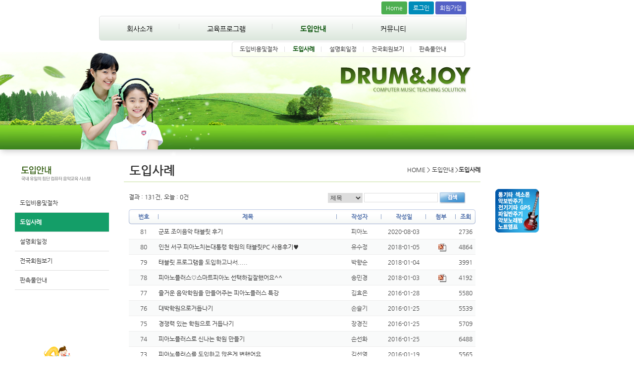

--- FILE ---
content_type: text/html;charset=UTF-8
request_url: https://drumenjoy.com/pianohome/promote/example.jsp?mode=list&board_no=21&pager.offset=50
body_size: 5637
content:



<!DOCTYPE html PUBLIC "-//W3C//DTD XHTML 1.0 Transitional//EN" "http://www.w3.org/TR/xhtml1/DTD/xhtml1-transitional.dtd">
<html xmlns="http://www.w3.org/1999/xhtml" xml:lang="ko" lang="ko">
<head><title>피아노홈-도입사례 목록 - 피아노홈</title>

<meta name="viewport" content="width=device-width,initial-scale=1.0,minimum-scale=1.0,user-scalable=yes">
<meta http-equiv="Content-Type" content="text/html; charset=utf-8" />
<meta http-equiv="Content-Script-Type" content="text/javascript" />
<meta http-equiv="Content-Style-Type" content="text/css" />
<meta http-equiv="X-UA-Compatible" content="IE=edge" />
<meta http-equiv="keywords" content="" />
<meta http-equiv="description" content="" />
<link rel="stylesheet" type="text/css" href="/_common/cms.css" />
<link rel="stylesheet" type="text/css" href="/pianohome/_css/layout.css" />
<!--[if IE 6]>
	<link rel="stylesheet" type="text/css" href="/_common/ie6.css" />
<![endif]-->
<!--[if IE 7]>
	<link rel="stylesheet" type="text/css" href="/_common/ie7.css" />
<![endif]-->
<!--[if IE 8]>
	<link rel="stylesheet" type="text/css" href="/_common/ie8.css" />
<![endif]-->
<link rel="stylesheet" type="text/css" href="/pianohome/_css/user.css" />

<script type="text/javascript" src="/_common/jquery-1.7.1.min.js"></script>
<!--[if IE 6]>
<script type="text/javascript" src="/_common/js/jquery.pngFix.js"></script>
<script type="text/javascript" src="/_common/js/ie6.jwxe.li.fix.js"></script>
<script type="text/javascript">
	DD_belatedPNG.fix('img');
</script>
<![endif]-->
<script type="text/javascript">
//<![CDATA[
	var _thisHost = "https://drumenjoy.com";
	var _thisUrl = document.location.href;
	var _so_ = false;
	var _cur_menu_cd = '23';
	var _edit_content = false 
	var front_page_edit = true;

//]]>
</script>
<script type="text/javascript" src="/_common/cms.js"></script>
<link rel="stylesheet" type="text/css" href="/_custom/piano/_common/board/common/css/ui.datepicker.css" />
<link rel="stylesheet" type="text/css" href="/_custom/piano/_common/board/common/css/jwxe_board.css" />
<script type="text/javascript" src="/_custom/piano/_common/board/common/js/ui.datepicker.all.js"></script>
<script type="text/javascript" src="/pianohome/_js/user.js"></script>
</head>
<body id="item_body">

<ul id="go_main">
	<li><a href="#jwxe_main_content" >본문 바로가기</a></li>

</ul>



<div>
	<div class="lo_970">
<div class="jwxe_root" style="width:970px; height:105px; " >
		<div id="activediv" class="jwxe_div tool-box" style="left:619px; top:3px; height:31px; width:322px; " ><!-- begin script -->

  <a class="new-button" href="/pianohome/index.jsp">Home</a>
  
  <a class="new-button blue" href="/pianohome/member/login.jsp">로그인</a>
  <a class="new-button info" href="/pianohome/member/join.jsp">회원가입</a>
  
<!-- end script -->

		</div>
		<ul class="jwxe_menu_box0 jw-relative mainav " style="left:200px; top:32px; height:48px; width:740px; "><li><a class="jwxe_a jw-relative gnb1" id="jwxe_0108036" href="/pianohome/company/intro.jsp" >회사소개</a>
			<ul class="jwxe_ul jw-dsp-none mnu1 new" style="left:51px; top:51px; min-height:27px; width:401px; "><li class="jwxe_li jw-relative jw-fl-left" ><a class="jwxe_a jw-relative" id="jwxe_0109024" style="height:18px;" href="/pianohome/company/intro.jsp" >인사말</a></li><li class="jwxe_li jw-relative jw-fl-left" ><a class="jwxe_a jw-relative jw-fl-left" id="jwxe_0108873" style="height:18px;" href="/pianohome/company/map.jsp" >오시는길</a></li><li class="jwxe_li jw-relative jw-fl-left" ><a class="jwxe_a jw-relative" id="jwxe_0108456" style="height:18px;" href="/pianohome/company/piano_plus.jsp" >왜 피아노플러스인가?</a></li><li class="jwxe_li jw-relative jw-fl-left" ><a class="jwxe_a jw-relative" id="jwxe_3235810" style="height:18px;" href="/pianohome/company/smart_piano.jsp" >도입안내 동영상</a></li>
			</ul></li><li><a class="jwxe_a jw-relative gnb1" id="jwxe_0108620" href="/pianohome/program/drum.jsp" >교육프로그램</a>
			<ul class="jwxe_ul jw-dsp-none mnu1 new" style="left:-13px; top:51px; width:474px; "><li class="jwxe_li jw-relative jw-fl-left" ><a class="jwxe_a jw-relative" id="jwxe_0108454" style="height:18px;" href="/pianohome/program/drum.jsp" >드럼앤조이</a></li><li class="jwxe_li jw-relative jw-fl-left" ><a class="jwxe_a jw-relative" id="jwxe_0109164" style="height:18px;" href="/pianohome/program/piano.jsp" >피아노플러스</a></li><li class="jwxe_li jw-relative jw-fl-left" ><a class="jwxe_a jw-relative" id="jwxe_0108806" style="height:18px;" href="/pianohome/program/tpl.jsp" >태블릿피아노</a></li><li class="jwxe_li jw-relative jw-fl-left jw-dsp-none dp-none" ><a class="jwxe_a jw-relative" id="jwxe_0108603" style="height:18px;" href="/pianohome/program/theory_master.jsp" >이론 마스터</a></li><li class="jwxe_li jw-relative jw-fl-left jw-dsp-none dp-none" ><a class="jwxe_a jw-relative" id="jwxe_8310079" style="height:18px;" href="/pianohome/program/oneacademy.jsp" >원아카데미</a></li>
			</ul></li><li><a class="jwxe_a jw-relative gnb1 jw_selected" id="jwxe_0108138" href="/pianohome/promote/cost.jsp" >도입안내</a>
			<ul class="jwxe_ul jw-dsp-none mnu1 new" style="left:-83px; top:51px; width:469px; "><li class="jwxe_li jw-relative jw-fl-left" ><a class="jwxe_a jw-relative" id="jwxe_0108744" style="height:18px;" href="/pianohome/promote/cost.jsp" >도입비용및절차</a></li><li class="jwxe_li jw-relative jw-fl-left" ><a class="jwxe_a jw-relative jw_selected" id="jwxe_0108661" style="height:18px;" href="/pianohome/promote/example.jsp" >도입사례</a></li><li class="jwxe_li jw-relative jw-fl-left" ><a class="jwxe_a jw-relative" id="jwxe_0108848" style="height:18px;" href="/pianohome/promote/schedule.jsp" >설명회일정</a></li><li class="jwxe_li jw-relative jw-fl-left" ><a class="jwxe_a jw-relative" id="jwxe_0108875" style="height:18px;" href="/pianohome/promote/17.jsp" >전국회원보기</a></li><li class="jwxe_li jw-relative jw-fl-left" ><a class="jwxe_a jw-relative" id="jwxe_6129195" style="height:18px;" href="/pianohome/promote/promote.jsp" >판촉물안내</a></li>
			</ul></li><li><a class="jwxe_a jw-relative gnb1" id="jwxe_0108320" href="/pianohome/community/news.jsp" >커뮤니티</a>
			<ul class="jwxe_ul jw-dsp-none mnu1 new" style="left:-300px; top:51px; width:517px; "><li class="jwxe_li jw-relative jw-fl-left" ><a class="jwxe_a jw-relative" id="jwxe_0109379" style="height:18px;" href="/pianohome/community/news.jsp" >뉴스&amp;이벤트</a></li><li class="jwxe_li jw-relative jw-fl-left" ><a class="jwxe_a jw-relative" id="jwxe_0108601" style="height:18px;" href="/pianohome/community/faq.jsp" >자주하는질문</a></li><li class="jwxe_li jw-relative jw-fl-left" ><a class="jwxe_a jw-relative" id="jwxe_0108804" style="height:18px;" href="/pianohome/community/free.jsp" >자유게시판</a></li><li class="jwxe_li jw-relative jw-fl-left" ><a class="jwxe_a jw-relative" id="jwxe_0109166" style="height:18px;" href="/pianohome/community/visit.jsp" >가입문의</a></li><li class="jwxe_li jw-relative jw-fl-left" ><a class="jwxe_a jw-relative" id="jwxe_0108623" style="height:18px;" href="/pianohome/community/download.jsp" >자료실</a></li><li class="jwxe_li jw-relative jw-fl-left" ><a class="jwxe_a jw-relative" id="jwxe_0109428" style="height:18px;" href="/pianohome/market/market.jsp" >교재주문방</a></li>
			</ul></li>
		</ul>
</div></div>
	<div id="top_img_wrapper">
		<div class="lo_970">
	<div  class="jwxe_root" style="width:970px; height:226px; ">
		<img  class="jwxe_img" src="/pianohome/_res/img/top_img.jpg" alt="" style="left:0px; height:226px; width:970px; " />
	</div>
</div>
	</div>
	<div class="lo_970">
		<div class="lo_250_left">
<div class="jwxe_root" style="width:250px; height:770px; " ><img class="jwxe_img" style="left:30px; " src="/pianohome/_res/img/promote_left_mnu_title_03_03.gif" alt=""/>
		<ul class="jwxe_menu_box1 sub-mnu" style="left:30px;top:60px;width:220px;"><li><a class="jwxe_a jw-relative" id="jwxe_1306586762159" style="width:180px;" href="/pianohome/promote/cost.jsp" >도입비용및절차</a></li><li><a class="jwxe_a jw-relative jw_selected" id="jwxe_1306586807952" style="width:180px;" href="/pianohome/promote/example.jsp" >도입사례</a></li><li><a class="jwxe_a jw-relative" id="jwxe_6349170de" style="width:180px;" href="/pianohome/promote/schedule.jsp" >설명회일정</a></li><li><a class="jwxe_a jw-relative" id="jwxe_9624702" style="width:180px;" href="/pianohome/promote/17.jsp" >전국회원보기</a></li><li><a class="jwxe_a jw-relative dp-none" id="jwxe_9819144" style="width:180px;" target="_blank" href="http://www.pianogame.com/cafe/main.jsp" >피아노플러스 전문학원</a></li><li><a class="jwxe_a jw-relative" id="jwxe_9630158" style="width:180px;" href="/pianohome/promote/promote.jsp" >판촉물안내</a></li>
		</ul>
		<div class="jwxe_include_item" style="left:69px; top:361px; height:376px; width:98px; " >
			
<div id="prg_box" class="jwxe_root" style="width:101px; height:380px; background:url(/pianohome/_res/img/KakaoTalk_Image_2021-04-27-17-54-24.gif) transparent no-repeat ; " ><a class="jwxe_a" id="banju_a" style="left:6px;top:112px;width:89px;height:35px;" href="#" ></a><a class="jwxe_a" id="piano_a" style="left:4px;top:150px;width:91px;height:34px;" href="#" ></a><a class="jwxe_a" id="pitch_a" style="left:4px;top:186px;width:90px;height:33px;" href="#" ></a><a class="jwxe_a" id="rythm_a" style="left:6px;top:224px;width:88px;height:34px;" href="#" ></a><a class="jwxe_a" id="banju_prg_a" style="left:5px;top:262px;width:89px;height:32px;" href="#" ></a><a class="jwxe_a" id="cd_a" style="left:6px;top:299px;width:88px;height:33px;" href="#" ></a><a class="jwxe_a" id="music" style="left:6px;top:336px;width:88px;height:35px;" href="/pianohome/study/music.jsp" ></a>
</div>
		</div>
</div></div>
		<div class="lo_720_left">
			<div class="lo_720">
				<div class="lo_360_left">
<div id="title_div" class="jwxe_root" style="width:360px; height:36px; " >
		<div class="jwxe_navigator" style="left:11px;"><span class="text-title">도입사례</span>
		</div>
</div></div>
				<div class="lo_360_left">
<div id="navi_div" class="jwxe_root" style="width:360px; height:36px; " >
		<div class="jwxe_navigator jw-relative jw-fl-right" style="margin:5px 0 0 0;">HOME > 도입안내 ><span style="font-weight:bold">도입사례</span>
		</div><a class="jwxe_a" id="jwxe_3174259" style="left:390px;top:51px;" target="_new" href="http://www.noteamp.com" ><img src="/pianohome/_res/img/noteamp.png"/></a>
</div></div>
			</div>
			<div class="lo_720" id="jwxe_main_content">
















	

	<div class="jwxe_root jwxe_board common">
	  



			



	
	<div class="box box_border">
	  <div class="search-box">
	  	<div class="box_left">
	    		결과  : 131건, 오늘 : 0건
		  </div>
	    <form class="search_form box_right" method="post">
	      <fieldset style="float:right">
	        <legend>게시글 검색</legend>
	        
	        
	        
	        
	        <label for="search_key">검색분류선택</label>
	        <select id="search_key" name="search:search_key:search">
	          <option value="article_title" >제목</option>
	          <option value="article_text"  >내용</option>
	          <option value="writer_nm"  >작성자</option>
	        </select>
	        <label for="search_val">검색어</label>
	        <input class="input" type="text" id="search_val" name="search:search_val:search" value="" />
	        <input class="search_btn" type="image" src="/_custom/piano/_common/board/common/img/btn_search.gif" alt="검색"  />
	      </fieldset>
	    </form>
	  </div>
	</div>

			








<div class="board_list_wrapper">

<table cellpadding="0" cellspacing="0" summary="피아노홈-도입사례" class="lmode">
  <caption>피아노홈-도입사례 게시판</caption>
  <colgroup>
    <col class="no"></col>
    
    <col class="title"></col>
    <col class="date" span="2"></col>
    
    <col class="cnt"></col>
    
    <col class="attach"></col>
    
  </colgroup>
  <tr>
    <th scope="col" class="title_seperator">번호</th>
    
    
    
    <th scope="col" class="title_seperator">제목</th>
    <th scope="col" class="title_seperator">작성자</th>
    <th scope="col" class="title_seperator">작성일</th>
    
    
    <th scope="col" class="title_seperator">첨부</th>
    
    <th scope="col" class="title_right">조회</th>
  </tr>


  <tr >
  	
    
    <td >81</td>
    
    
    
    
    <td class="title">
      
      
      
      
      
      <a class="" href="?mode=view&amp;article_no=601244&amp;pager.offset=50&amp;board_no=21">
  	    	군포 조이음악 태블릿 후기
  	    	
      </a>
      
      
      
      
      
      
    </td>
    <td>피아노</td>
    <td>2020-08-03</td>
    
    
    
    
    
    	<td>&nbsp;
    		
   		</td>
    
    
    <td>2736</td>
    
  </tr>

  <tr class="row-bg">
  	
    
    <td >80</td>
    
    
    
    
    <td class="title">
      
      
      
      
      
      <a class="" href="?mode=view&amp;article_no=594259&amp;pager.offset=50&amp;board_no=21">
  	    	인천 서구 피아노치는대통령 학원의 태블릿PC 사용후기♥
  	    	
      </a>
      
      
      
      
      
      
    </td>
    <td>유수정</td>
    <td>2018-01-05</td>
    
    
    
    
    
    	<td>&nbsp;
    		
    		<img src="/_custom/piano/_common/board/common/img/file_icon.gif" alt="P20171229_151509238_5A5EA71F-BB97-47C1-809F-49ABD423DF9B.JPG"/>
    		
   		</td>
    
    
    <td>4864</td>
    
  </tr>

  <tr >
  	
    
    <td >79</td>
    
    
    
    
    <td class="title">
      
      
      
      
      
      <a class="" href="?mode=view&amp;article_no=594242&amp;pager.offset=50&amp;board_no=21">
  	    	태블릿 프로그램을 도입하고나서.....
  	    	
      </a>
      
      
      
      
      
      
    </td>
    <td>박향순</td>
    <td>2018-01-04</td>
    
    
    
    
    
    	<td>&nbsp;
    		
   		</td>
    
    
    <td>3991</td>
    
  </tr>

  <tr class="row-bg">
  	
    
    <td >78</td>
    
    
    
    
    <td class="title">
      
      
      
      
      
      <a class="" href="?mode=view&amp;article_no=594226&amp;pager.offset=50&amp;board_no=21">
  	    	피아노플러스♡스마트피아노 선택하길잘했어요^^
  	    	
      </a>
      
      
      
      
      
      
    </td>
    <td>송민경</td>
    <td>2018-01-03</td>
    
    
    
    
    
    	<td>&nbsp;
    		
    		<img src="/_custom/piano/_common/board/common/img/file_icon.gif" alt="20171207_143722.jpg"/>
    		
   		</td>
    
    
    <td>4192</td>
    
  </tr>

  <tr >
  	
    
    <td >77</td>
    
    
    
    
    <td class="title">
      
      
      
      
      
      <a class="" href="?mode=view&amp;article_no=58672&amp;pager.offset=50&amp;board_no=21">
  	    	즐거운 음악학원을 만들어주는 피아노플러스 특강
  	    	
      </a>
      
      
      
      
      
      
    </td>
    <td>김효은</td>
    <td>2016-01-28</td>
    
    
    
    
    
    	<td>&nbsp;
    		
   		</td>
    
    
    <td>5580</td>
    
  </tr>

  <tr class="row-bg">
  	
    
    <td >76</td>
    
    
    
    
    <td class="title">
      
      
      
      
      
      <a class="" href="?mode=view&amp;article_no=58569&amp;pager.offset=50&amp;board_no=21">
  	    	대박학원으로거듭나기
  	    	
      </a>
      
      
      
      
      
      
    </td>
    <td>손슬기</td>
    <td>2016-01-25</td>
    
    
    
    
    
    	<td>&nbsp;
    		
   		</td>
    
    
    <td>5539</td>
    
  </tr>

  <tr >
  	
    
    <td >75</td>
    
    
    
    
    <td class="title">
      
      
      
      
      
      <a class="" href="?mode=view&amp;article_no=58568&amp;pager.offset=50&amp;board_no=21">
  	    	경쟁력 있는 학원으로 거듭나기
  	    	
      </a>
      
      
      
      
      
      
    </td>
    <td>장경진</td>
    <td>2016-01-25</td>
    
    
    
    
    
    	<td>&nbsp;
    		
   		</td>
    
    
    <td>5709</td>
    
  </tr>

  <tr class="row-bg">
  	
    
    <td >74</td>
    
    
    
    
    <td class="title">
      
      
      
      
      
      <a class="" href="?mode=view&amp;article_no=58567&amp;pager.offset=50&amp;board_no=21">
  	    	피아노플러스로 신나는 학원 만들기
  	    	
      </a>
      
      
      
      
      
      
    </td>
    <td>손선화</td>
    <td>2016-01-25</td>
    
    
    
    
    
    	<td>&nbsp;
    		
   		</td>
    
    
    <td>6488</td>
    
  </tr>

  <tr >
  	
    
    <td >73</td>
    
    
    
    
    <td class="title">
      
      
      
      
      
      <a class="" href="?mode=view&amp;article_no=58472&amp;pager.offset=50&amp;board_no=21">
  	    	피아노플러스를 도입하고 많은게 변했어요.
  	    	
      </a>
      
      
      
      
      
      
    </td>
    <td>김선영</td>
    <td>2016-01-19</td>
    
    
    
    
    
    	<td>&nbsp;
    		
   		</td>
    
    
    <td>5565</td>
    
  </tr>

  <tr class="row-bg">
  	
    
    <td >72</td>
    
    
    
    
    <td class="title">
      
      
      
      
      
      <a class="" href="?mode=view&amp;article_no=56186&amp;pager.offset=50&amp;board_no=21">
  	    	피아노플러스 퍼즐이 이렇게 좋을수가
  	    	
      </a>
      
      
      
      
      
      
    </td>
    <td>피아노</td>
    <td>2015-09-17</td>
    
    
    
    
    
    	<td>&nbsp;
    		
   		</td>
    
    
    <td>5331</td>
    
  </tr>

</table>
</div>


<div class="box box_pager">
  
	  

	    

	    
		    


	    
	    








  <a href="/pianohome/promote/example.jsp?mode=list&board_no=21&pager.offset=0" title="처음으로"><img src="/_custom/piano/_common/img/pager_first.gif" alt="처음으로" /></a>



  <a href="/pianohome/promote/example.jsp?mode=list&board_no=21&pager.offset=40" title="이전"><img src="/_custom/piano/_common/img/pager_prev.gif" alt="이전" /></a>

 <a href="/pianohome/promote/example.jsp?mode=list&board_no=21&pager.offset=0">1 .</a>  <a href="/pianohome/promote/example.jsp?mode=list&board_no=21&pager.offset=10">2 .</a>  <a href="/pianohome/promote/example.jsp?mode=list&board_no=21&pager.offset=20">3 .</a>  <a href="/pianohome/promote/example.jsp?mode=list&board_no=21&pager.offset=30">4 .</a>  <a href="/pianohome/promote/example.jsp?mode=list&board_no=21&pager.offset=40">5 .</a>  <b>6 . </b>  <a href="/pianohome/promote/example.jsp?mode=list&board_no=21&pager.offset=60">7 .</a>  <a href="/pianohome/promote/example.jsp?mode=list&board_no=21&pager.offset=70">8 .</a>  <a href="/pianohome/promote/example.jsp?mode=list&board_no=21&pager.offset=80">9 .</a>  <a href="/pianohome/promote/example.jsp?mode=list&board_no=21&pager.offset=90">10 .</a> 

  <a href="/pianohome/promote/example.jsp?mode=list&board_no=21&pager.offset=60" title="다음"><img src="/_custom/piano/_common/img//pager_next.gif" alt="다음" /></a>



  <a href="/pianohome/promote/example.jsp?mode=list&board_no=21&pager.offset=130" title="마지막으로"><img src="/_custom/piano/_common/img/pager_last.gif" alt="마지막으로" /></a>



	  
  
</div>







<div class="box"  style="margin-top:15px">
  <ul class="box_right">
  	<li>
    <a href="/pianohome/promote/example.jsp?mode=list&amp;board_no=21"><img src="/_custom/piano/_common/board/common/img/btn_list.gif" alt="전체목록" /></a>
    
    	<a href="/pianohome/promote/example.jsp?mode=write&amp;pager.offset=50&amp;board_no=21"><img src="/_custom/piano/_common/board/common/img/btn_write.gif" alt="글쓰기" /></a>
    
    
    
    
      
    </li>
  </ul>
</div>


	</div>



	


</div>
		</div>
	</div>
	<div id="foot_wrapper">
		<div class="lo_970">
<div class="jwxe_root" style="width:970px; height:114px; " >
		<div class="jwxe_div" style="left:15px; top:19px; height:21px; width:617px; background:url(/pianohome/_res/img/footer_29.jpg) transparent no-repeat ; " ><a class="jwxe_a" id="jwxe_1293190976063" style="left:15px;top:3px;width:71px;height:15px;" href="/pianohome/etc/privacy.jsp" ></a><a class="jwxe_a" id="jwxe_1293190984450" style="left:94px;top:4px;width:90px;height:14px;" ></a><a class="jwxe_a" id="jwxe_1293190989797" style="left:190px;top:3px;width:39px;height:15px;" ></a>
		</div>
		<div class="jwxe_text addr" style="left:22px; top:46px; height:16px; width:708px; " >서초구 마방로2길 82 3층&nbsp; (주)피아노홈 | 사업자등록번호 211-86-78946&nbsp; | TEL: 575-7792 |&nbsp; 대표이사 : 양원모
		</div>
		<div class="jwxe_div" style="left:15px; top:70px; height:34px; width:451px; " ><!-- begin script -->

	  <a href="/pianohome/member/login2.jsp"><img src="/pianohome/_res/img/key.png"/></a>
	  
<!-- end script -->

		</div>
		<div class="jwxe_html" style="left:777px;top:21px;width:186px;height:30px;"><p style="text-align:right;font-weight:bold">
	<a href="#" id="prg_delete">&lt;&lt; 프로그램 다시 다운받기 &gt;&gt;</a></p>

		
		
		
		
		
		
		
		
		
		
		
		
		
		</div><!-- begin script -->
<script type="text/javascript" src="//wcs.naver.net/wcslog.js"></script>
<script type="text/javascript">
  if(!wcs_add) wcs_add = {};
  wcs_add["wa"] = "dd2745bf6bbf90";
  wcs_do();
</script>
<!-- end script -->

</div></div>
	</div>
</div>
<noscript><p>이 사이트는 자바스크립트를 지원하지 않으면 정상적으로 보이지 않을수 있습니다.</p></noscript>
</body>
</html>

--- FILE ---
content_type: text/css
request_url: https://drumenjoy.com/pianohome/_css/layout.css
body_size: 189
content:
.lo_970 {width:970px;clear:both;position:relative;}
.lo_250_left {width:250px;float:left;position:relative;}
.lo_720_left {width:720px;float:left;position:relative;}
.lo_720 {width:720px;clear:both;position:relative;}
.lo_360_left {width:360px;float:left;position:relative;}
.lo_700_center {width:700px;margin:0 auto;clear:both;position:relative;}
.lo_600_center {width:600px;margin:0 auto;clear:both;position:relative;}
.lo_370_center {width:370px;margin:0 auto;clear:both;position:relative;}
.lo_620_left {width:620px;float:left;position:relative;}
.lo_350_left {width:350px;float:left;position:relative;}


--- FILE ---
content_type: text/css
request_url: https://drumenjoy.com/pianohome/_css/user.css
body_size: 1842
content:
@CHARSET "UTF-8";

@font-face { 
	font-family:ng;
	src:url(/pianohome/_res/etc/NanumGothic.eot);
	src:local(※), url(/pianohome/_res/etc/NanumGothic.woff) format('woff');
}

* {
  font-family: ng, NanumGothic, '나눔고딕', ngttf, ngeot, 맑은고딕, 'Malgun Gothic', clean, sans-serif, HelveticaNeue, helvetica, arial;
  color: #333;
}
/*
* {
	font-family: "맑은 고딕","돋움","돋움체","dotum","arial","나눔고딕",NanumGothic,"굴림",Gulim,Helvetica,AppleGothic,Sans-serif !important; color:black;
}*/

#foot_wrapper {
	clear: both;
	width: 100%;
	background: url('/pianohome/_res/img/footer_bg.gif') repeat-x transparent;
}

#top_img_wrapper {
	width: 100%;
	background: url('/pianohome/_res/img/top_image_bg.jpg') repeat-x transparent;
}


#navi_div, #title_div {
	border-bottom: 1px solid #c4df9b;
}

.text-title {
  font-size: 24px;
  font-weight: bold;
}

.root-left {
	border-left:1px solid #c4df9b;
}


#top_menu_div {
background-color: white;
}

.trans {
  background: none no-repeat scroll 0 0 transparent;
}

a.jwxe_popup_close_1 {
  background: url(/pianohouse/_res/img/1month_close.gif) no-repeat scroll 0 0 transparent;
}

.rgubun_ul a {
  padding: 0 6px;
}

.rgubun { 
  background: url(/pianohome/_res/img/rgubun.gif) no-repeat scroll right center transparent;
}  
.addr {
  font-size:11px;
  color: #666;
  background: transparent;
}
.addr2 {
  font-size:13px;
  color: #666;
  background: white;
}

.admbtn span { margin: 0 8px}


.intro { font-size:14px; line-height:26px; }
.intro.hd { font-size: 15px; font-weight: bold; }
.intro.cm { font-weight: bold; }


.esilyong_sub_btn{ display: none; }

.mov-menu a { padding: 6px 12px; background-color: gray; color: white; border: 1px solid #ddd; border-radius: 3px;}
.mov-menu a.jw_selected { background-color: #479061;}

.sub-mnu a, .btn { padding: 12px 0 12px 10px; border-bottom: 1px solid #ddd; }
.sub-mnu a.jw_selected, .btn.selected { background-color: #149e68; color:white; font-weight:bolder;}
.btn { text-align: center; }

.main-mov-btn { padding: 4px 3px;  background-color: #00ace8; color: white; border-radius: 5px; border:1px solid #00ace8; font-size:11px;}
.main-mov-btn:hover {background-color:#ec6700;}

.addr { font-size:13px;}

.etc-title { font-size:18px; color: green; font-weight:bold;}

.private { margin-top:50px; padding:10px; }
.private * { line-height: 24px; font-size:13px;}
.private dt { font-size:15px; font-weight:bold; }
.private dd, .private dt { margin-top: 15px; }
.private dd { margin-left:10px; }
.private dd li { margin-left:15px; }
.pribox { overflow-y: scroll; border:1px solid #aaa;}
.dp-none { display: none; }
.z-top { z-index: 1; }

.new-button {
background-color: #4CAF50;
    border: none;
    color: white;
    padding: 6px 9px;
    text-align: center;
    text-decoration: none;
    display: inline-block;
    font-size: 12px;
  border-radius: 3px;
}

.new-button.blue {background-color: #008CBA;}
.new-button.info { background-color: #5361c6; }

ul.mainav { 
  background: rgb(219,231,220);
  background: linear-gradient(0deg, rgba(219,231,220,1) 0%, rgba(255,255,255,1) 100%);
  border-radius: 5px;  
  border: 1px solid #dee0e0;  
}
ul.mainav li { display: block;
    float: left;
    position: relative;
}
ul.mainav  li:not(:last-child):after { content: "|" ; position: absolute; right:0; top: 13px; color: #dadada;}
ul.mainav > li > ul > li:after { top: 7px !important;}


.mainav .gnb1 {
    padding: 17px 55px;
    font-size: 1.2em;
    color: black;
}

.mainav ul {
  border-radius: 5px;  
  border: 1px solid #e0e0e0;  
} 
.mainav ul li { padding: 7px 15px 4px; } 

.mainav ul li a.jw_selected { color: #014d00 !important;
    font-weight: 600;

}
.tool-box { text-align: right; }

.mainav > li a.jw_selected {
    font-weight: 600;
    color: #014d00;
}

.max-img img { max-width: 100%; }
.border { border: 1px solid #e2e2e2; }

.bg-white { background-color: white; }


.btn-shadow {
  text-decoration: none;
  font-size: 14px;
  text-align: center;
  display: inline-block;
  position: relative;
  box-shadow: 2px 2px 2px #888888;
  transition: color 0.3s, background-image 0.5s, ease-in-out;
  background: url(/pianohome/_res/img/btn/success-mv.jpg) 0 0 no-repeat;
}

.btn-shadow:hover {
  background: url(/pianohome/_res/img/btn/success-mv-over.jpg) 0 0 no-repeat;
}

.mov-btn > img {
border: 4px solid deepskyblue;
    border-radius: 20px;  
}

.mov-over:hover {
  border: 1px solid deepskyblue;
  opacity: 0.6;
}

#intro-info { width: 90% }

.white-back {
  background-color: white !important;
}

.box-shadow {
  box-shadow: 2px 2px 2px #888888;
  z-index: 1;
}  

--- FILE ---
content_type: text/css
request_url: https://drumenjoy.com/_custom/piano/_common/board/common/css/jwxe_board.css
body_size: 3665
content:
@CHARSET "UTF-8";

.jwxe_board * {font-family: ng, NanumGothic, '나눔고딕', ngttf, ngeot, 맑은고딕, 'Malgun Gothic', clean, sans-serif, HelveticaNeue, helvetica, arial; }
/*.jwxe_board {margin:10px;width:100%; line-height:20px; padding:10px 0;}*/
.jwxe_board {margin:10px;width:700px; line-height:20px; padding:10px 0;clear:both;}


.board_list_wrapper {clear:both;padding: 0 0 10px 0; margin-top:20px;}

.jwxe_board h2 {display:block; padding:10px 0; font-size:14px;}

.jwxe_board img {vertical-align:middle;}

.jwxe_board table {width:100%; table-layout:fixed;border-collapse:collapse;}

.jwxe_board .header_line {border-top:2px solid #889ec5;}

.jwxe_board .list_header_line {color:#47abcd; border-top:2px solid #79d2ef; background: url("../img/header_bg.gif") repeat-x transparent;}
  
.jwxe_board th {color:#636363; padding:7px 0; background-color:#fcfcfc; border-bottom:1px solid #d1daea;}
.jwxe_board td {color:#464646; padding:7px 0; border-bottom:1px solid #d1daea;word-break:break-all;word-wrap: break-word;}

.jwxe_board table.vmode th, .jwxe_board table.wmode th {color:#636363; padding:7px 0; background-color:#f8f8f8; }
.jwxe_board table.vmode td, .jwxe_board table.wmode td {color:#464646; padding:7px 0; word-break:break-all;word-wrap: break-word;}

.jwxe_board .voc {margin:13px 0 0 0; padding:8px; border-top:2px solid #889EC5;border-bottom:2px solid #889EC5}
.jwxe_board .voc p {padding:8px 0 8px 0}
.jwxe_board .voc .header_line {border-top:1px solid #D1DAEA;border-bottom:1px solid #D1DAEA; padding:3px;}
.jwxe_board .voc table.lmode td {border-bottom:1px dotted #D1DAEA}

.jwxe_board table.lmode {border-bottom:2px solid #889EC5}
.jwxe_board table.lmode th {
	color:#5574AD;
	height:30px;
	padding: 0;
	border:0;
	background: none;
	font-weight:bold;
}

.jwxe_board .calendar {width:90px; background: url("../img/calendar.gif") no-repeat transparent right center; cursor: pointer;}
.jwxe_board .top-notice {font-weight:bold; font-size:15px; }

.jwxe_board ul.teacher {margin-top:10px}
.jwxe_board ul.teacher dt {clear:both; float:left; width:120px; padding:1px;  }
.jwxe_board ul.teacher dd {float:left;padding:1px;}

.jwxe_board table.lmode td {text-align:center; padding: 5px 0; }
.jwxe_board table.lmode td.title {text-align:left;}
.jwxe_board table.lmode td {border-bottom:1px solid #ededed;}

.jwxe_board .category_box {font-size:1.0em;font-weight:bold;}
.jwxe_board .category_box li {float:left; position:relative;height:28px; padding:4px;} 
.jwxe_board .category_box li a{color:#888888;} 
.jwxe_board .category_box li.selected {background: url('/_common/img/box_no_line_bg.gif') repeat-x;}
.jwxe_board .category_box li.selected a {color:#1047D8;}
.jwxe_board .tag_bg {background: url('/_common/img/box_line_bg.gif') repeat-x scroll 0% 0%;}
.jwxe_board li.box_left_coner {width:4px; padding:0; 	background: url('/_common/img/box_left_coner.gif') no-repeat; }


.jwxe_board .red {color:red;}

.jwxe_board table.wmode th {width: 15%;}
.jwxe_board table.wmode td {padding:0 5px 1px 5px;}
.jwxe_board table.wmode input.title {height:18px; width:100%; border:1px solid #DDDDDD;}

.jwxe_board table.vmode th {width: 15%;}
.jwxe_board table.vmode td {padding:0 5px;}
.jwxe_board table.vmode .text {padding:7px; line-height:1.3em; text-align: left;}
.jwxe_board .admin {margin-top:15px;}

.jwxe_board .row-bg {background-color:#f9fafa;}

.jwxe_board .input, .jwxe_board select {height:17px; vertical-align: middle; font-family:"돋움", Dotum, "굴림", Gulim; font-size:12px; border:1px solid #dddddd; }
.jwxe_board .file_input {height:auto !important;}
.jwxe_board select {height:20px;}
.jwxe_board textarea {border:1px solid #DDDDDD; margin:5px 0; width:100%; height:250px; font-size:12px;}

.jwxe_board col.no {width:60px; text-align:center;}
.jwxe_board col.attach {width:40px; text-align:center;}
.jwxe_board col.category {width:110px; text-align:center;}
.jwxe_board col.email {width:130px; text-align:center;}
.jwxe_board col.tel {width:100px; text-align:center;}
.jwxe_board col.title {width:*;}
.jwxe_board col.date {width:90px; text-align:center;}
.jwxe_board col.cnt {width:60px; text-align:center;}
.jwxe_board col.state {width:70px; text-align:center;}

.jwxe_board .box {width:100%; padding-bottom:5px;}
.jwxe_board .box_left {float:left;}
.jwxe_board .box_right {float:right;}
.jwxe_board .box_right_search {float:right;padding-bottom:5px;width:275px;}
.jwxe_board .box_border {boder:1px solid gray;}
.jwxe_board .box_btn {margin-top:14px;}

.jwxe_board .box_pager {text-align:center;clear:both;}
.jwxe_board .box_pager a {padding:0 2px;}

.jwxe_board .submit {vertical-align:middle; border:0;}


.jwxe_board .search_btn {border:none; vertical-align:middle;}
.jwxe_board .search_form legend {display:none;}
.jwxe_board .search_form label {display:none;}
.jwxe_board .search_form #search_key {width:70px;}
.jwxe_board #search_category, #category_id {width:150px;}

.jwxe_board .search_form th {width:100px;border:none;padding:4px; }
.jwxe_board .search_form td {padding:4px;border:none;}

.jwxe_board	.attach_select {border:1px solid #abadb3; width:50px;}

.jwxe_board .attach_list {padding:5px;}
.jwxe_board .attach_list li {padding:2px;}

/* 삭제된 게시물 리스트 표시*/
.jwxe_board .deleted_article {text-decoration:line-through; color:#B0B0B0;}



/* faq board */
/*.jwxe_board .faq {border-bottom:solid 2px #889EC5;}*/
.jwxe_board .faq td {border:none; padding: 0; height: 25px;}
.jwxe_board .faq_q {text-align:center;width:45px;font-weight:bold; padding:7px !important; font-size:1.2em; font-family:Arial; }
.jwxe_board .faq_title {text-align:left !important; padding:7px !important;}
.jwxe_board .faq_a {margin-top:10px;text-align:center;border-top:solid 1px #8B8B8B;font-weight:bold; color:white; background-color:#8B8B8B;height:20px; font-size:1.2em; font-family:Arial;}

.jwxe_board .faq_q_td{vertical-align:top;}
.jwxe_board .faq_content {border-top:solid 1px #8B8B8B;padding:7px !important; font-size:12px !important;}

.jwxe_board .faq_list_wrapper {
	background: url('/_common/img/table_top_line.gif') repeat-x scroll 0 4px;
}


.jwxe_board .category_faq {padding-bottom:50px;font-size:1.0em;font-weight:bold;}
.jwxe_board .category_faq li {position:relative;float:left;padding:5px 6px 0 6px;} 

.jwxe_board .category_faq li.selected a {color:#13c0cb;} 
.jwxe_board .category_faq li.selected {border-top:2px solid #13c0cb; color:#13c0cb} 


/* image board */

.jwxe_board .image_wrapper {clear:both; float:left; border-bottom:1px dotted #b5b5b5; margin-bottom:5px; width:100%;}
.jwxe_board .image_row {float:left; padding:10px 10px 10px 30px; margin-right:20px;}
.jwxe_board .box_image_view {padding:10px 0 20px 0; width:100%; text-align:center;}


/* comment */
.jwxe_board .comment_box {clear:both; margin-top:15px;text-align: left;}
.jwxe_board .comment_box .summary {float:right;}
.jwxe_board .comment_box .list {clear:both;padding:5px 0 5px 0;}
.jwxe_board .comment_box .list dl {border:solid 1px #e2e2e2;margin-top:10px;padding:4px 0 4px 0;}

.jwxe_board .comment_box .list dd {padding:5px;}
.jwxe_board .comment_box .list .item {display:none;}

.jwxe_board .comment_box .list .writer {text-align:center;float:left; width:75px;}
.jwxe_board .comment_box .list .date {float:left; }
.jwxe_board .comment_box .list .comment {clear:both;margin-left:90px;}

.jwxe_board .comment_box .list .delete {float:right;}


.jwxe_board .comment_box .input_wrapper {clear:both;border:solid 1px #e2e2e2;padding:4px;text-align:center;margin-bottom:15px;}
.jwxe_board .comment_box .comment_input {height:55px;padding:5px;background-color:#f1f1f1; width:480px;border:0}

.jwxe_board .comment_box .write_info dt {text-align:left;padding:5px;float:left;}
.jwxe_board .comment_box .write_info dd {text-align:left;padding:5px;float:left;}
.jwxe_board .comment_box .write_info {text-align:left;vertical-align:middle;}

.jwxe_board .minput {color:red; font-weight:bold;}




.jwxe_board .category {padding-bottom:50px;font-size:1.1em;font-weight:bold;}
.jwxe_board .category li {position:relative;float:left;padding:5px 10px 0 10px;} 

.jwxe_board .category li.selected a {color:#13c0cb;} 
.jwxe_board .category li.selected {border-top:2px solid #13c0cb; color:#13c0cb} 


.jwxe_board .wp5 {width:5%;}
.jwxe_board .wp7 {width:7%;}
.jwxe_board .wp10 {width:10%;}
.jwxe_board .wp11 {width:11%;}
.jwxe_board .wp13 {width:13%;}
.jwxe_board .wp15 {width:15%;}
.jwxe_board .wp20 {width:20%;}
.jwxe_board .wp25 {width:25%;}
.jwxe_board .wp30 {width:30%;}
.jwxe_board .wp35 {width:35%;}
.jwxe_board .wp40 {width:40%;}
.jwxe_board .wp45 {width:45%;}
.jwxe_board .wp50 {width:50%;}
.jwxe_board .wp55 {width:55%;}
.jwxe_board .wp60 {width:60%;}
.jwxe_board .wp65 {width:65%;}
.jwxe_board .wp70 {width:70%;}
.jwxe_board .wp75 {width:75%;}
.jwxe_board .wp80 {width:80%;}
.jwxe_board .wp85 {width:85%;}
.jwxe_board .wp90 {width:90%;}
.jwxe_board .wp95 {width:95%;}
.jwxe_board .wp100 {width:100%;}
 .jwxe_board .search-box {
	padding:10px 20px 10px 0;
}


.jwxe_board .board_list_wrapper {
	background: url('/_common/img/table_top.gif') repeat-x scroll 0% 0%;
}

.jwxe_board .board_right_wrapper {
	position: absolute;
	width:90%;
	height: 30px;
	background-image:url("/_common/img/table_top_right.gif");
	background-position:right center;
	background-repeat:no-repeat;
}

.jwxe_board .title_seperator {
	background:url("/_common/img/blue_b_bar.gif") right center no-repeat !important;
}

.jwxe_board .title_left {
	background:url("/_common/img/table_top_left.gif") left center no-repeat !important;
}


.jwxe_board .title_right {
	background:url("/_common/img/table_top_right.gif") right center no-repeat !important;
}


.jwxe_board table.food {
	border: 1px solid #9DCACE;
}

.jwxe_board table.food td, .jwxe_board table.food th{
	border: 1px solid #9DCACE;
	height: 29px;
	padding: 8px;
}

.jwxe_board table.food th{ background: none repeat scroll 0 0 #F9FBFA; height:50px; font-size:1.2em;}

.jwxe_board .sc_title {font-weight: bold; font-size: 1em; padding:10px;}


/*by jss*/
.jwxe_board .center_news .image_row {float:left; padding:10px 10px 10px 0px; width:317px;}



.jwxe_board .market .category_faq {
    font-size: 1em;
    font-weight: bold;
		margin-bottom: 15px;
}

.market .category_faq td {
    border: 3px solid #e4e4e4;
    padding: 5px;
    text-align: center;
    width: 14.2%;
}

.market .category_faq td a {
    display: block;
		font-size:13px;
}

.market .category_faq td.selected {
    background-color: #eff1f0;
}

.market .category_faq td:hover {
    background-color: #eff1f0;
		color: black;
}

.market .category_faq td a, .category_faq a:hover, .category_faq a:visited {
		color: #666;
}

.category_faq td.selected a, .category_faq.selected a:hover, .category_faq.selected a:visited {
		color: black;
}

.image_row li.cate { text-align: right;  color: #888; }

.image_row li.price { text-align: right; color: #4d6771;  }

.jwxe_board table.vmode .product td.p_img { padding: 10px; text-align: center; height: 220px; width: 250px; }
.jwxe_board table.vmode .product td.p_img img { max-width: 100%; max-height: 100%; }
.jwxe_board table.vmode .product td.p_title { padding: 10px; vertical-align: top; line-height: 30px;}
.jwxe_board table.vmode .product td.p_title ul {padding: 0;}
.jwxe_board table.vmode .product td.p_title li {border-bottom: 1px dotted #ccc; background: url(/_custom/piano/_common/board/common/img/center_list.gif) no-repeat scroll 0px 12px; padding-left:15px;}
.jwxe_board table.vmode .product td.p_title h3 { font-size:16px; }

.jwxe_board .fancy-box { cursor: pointer; }
.jwxe_board .fancy-box:hover {opacity:.5}
.jwxe_board .fancy-box {opacity:1}


.btn_wrap1 {
    border: 1px solid #CCCCCC;
    color: #333333;
    display: inline-block;
    font-size: 14px;
    font-weight: bold;
    padding: 8px;
    text-align: center;
		cursor: pointer;
}


span.quantity {
    display: inline-block;
    position: relative;
}


span.quantity .QuantityUp {
    left: 32px;
    position: absolute;
    top: 0;
		cursor: pointer;
}



span.quantity .QuantityDown {
    bottom: 0;
    left: 32px;
    position: absolute;
		cursor: pointer;
}

.market span.total {
	font-weight: bold;
	color: #894E45;
	font-size: 15px;
}

.market .order-box {
	text-align: right;
	margin-top:10px;
	
}

table.order-list tr.summary { font-weight: bolder; font-size:15px;}

.order h3 { clear:both; margin-bottom:20px; border-bottom: 2px solid #aaa; background: url(/_custom/piano/_common/board/common/img/center_list.gif) no-repeat scroll 0px 27px; padding:20px 0 10px 10px;}

table.order-list .order-img-pre { text-align: center; padding:10px;}
table.order-list .order-img-pre img {max-width:100%; max-height:100%;}

.order input[type=text] { height: 20px; width: 300px;}
.order #article_text { float: left; height: 150px; }


.order ul.info li { height: 30px; }
.order ul.info li span.lbl {float: left; width: 250px; }
.order ul.info li span.ipt {float: left;  }


--- FILE ---
content_type: application/javascript; charset=utf-8
request_url: https://drumenjoy.com/_common/cms.js
body_size: 31362
content:
/* 지니웍스 cms */
window.undefined=window.undefined;Andwise={$:function(el){if(el.jquery){return el}else{return $(el)}}};Andwise.apply=function(o,c,defaults){if(defaults){Andwise.apply(o,defaults)}if(o&&c&&typeof c=='object'){for(var p in c){o[p]=c[p]}}return o};(function(){var idSeed=0,toString=Object.prototype.toString,ua=navigator.userAgent.toLowerCase(),check=function(r){return r.test(ua)},DOC=document,docMode=DOC.documentMode,isStrict=DOC.compatMode=="CSS1Compat",isOpera=check(/opera/),isChrome=check(/\bchrome\b/),isWebKit=check(/webkit/),isSafari=!isChrome&&check(/safari/),isSafari2=isSafari&&check(/applewebkit\/4/),isSafari3=isSafari&&check(/version\/3/),isSafari4=isSafari&&check(/version\/4/),isIE=!isOpera&&check(/msie/),isIE7=isIE&&(check(/msie 7/)||docMode==7),isIE8=isIE&&(check(/msie 8/)&&docMode!=7),isIE9=isIE&&check(/msie 9/),isIE6=isIE&&!isIE7&&!isIE8&&!isIE9,isGecko=!isWebKit&&check(/gecko/),isGecko2=isGecko&&check(/rv:1\.8/),isGecko3=isGecko&&check(/rv:1\.9/),isBorderBox=isIE&&!isStrict,isWindows=check(/windows|win32/),isMac=check(/macintosh|mac os x/),isAir=check(/adobeair/),isLinux=check(/linux/),isSecure=/^https/i.test(window.location.protocol);if(isIE6){try{DOC.execCommand("BackgroundImageCache",false,true)}catch(e){}}Andwise.apply(Andwise,{SSL_SECURE_URL:isSecure&&isIE?'javascript:""':'about:blank',isStrict:isStrict,isSecure:isSecure,isReady:false,enableForcedBoxModel:false,enableGarbageCollector:true,enableListenerCollection:false,enableNestedListenerRemoval:false,USE_NATIVE_JSON:false,applyIf:function(o,c){if(o){for(var p in c){if(!Andwise.isDefined(o[p])){o[p]=c[p]}}}return o},id:function(el,prefix){el=Andwise.getDom(el,true)||{};if(!el.id){el.id=(prefix||"ext-gen")+(++idSeed)}return el.id},extend:function(){var io=function(o){for(var m in o){this[m]=o[m]}};var oc=Object.prototype.constructor;return function(sb,sp,overrides){if(typeof sp=='object'){overrides=sp;sp=sb;sb=overrides.constructor!=oc?overrides.constructor:function(){sp.apply(this,arguments)}}var F=function(){},sbp,spp=sp.prototype;F.prototype=spp;sbp=sb.prototype=new F();sbp.constructor=sb;sb.superclass=spp;if(spp.constructor==oc){spp.constructor=sp}sb.override=function(o){Andwise.override(sb,o)};sbp.superclass=sbp.supr=(function(){return spp});sbp.override=io;Andwise.override(sb,overrides);sb.extend=function(o){return Andwise.extend(sb,o)};return sb}}(),override:function(origclass,overrides){if(overrides){var p=origclass.prototype;Andwise.apply(p,overrides);if(Andwise.isIE&&overrides.hasOwnProperty('toString')){p.toString=overrides.toString}}},namespace:function(){var len1=arguments.length,i=0,len2,j,main,ns,sub,current;for(;i<len1;++i){main=arguments[i];ns=arguments[i].split('.');current=window[ns[0]];if(current===undefined){current=window[ns[0]]={}}sub=ns.slice(1);len2=sub.length;for(j=0;j<len2;++j){current=current[sub[j]]=current[sub[j]]||{}}}return current},urlEncode:function(o,pre){var empty,buf=[],e=encodeURIComponent;Andwise.iterate(o,function(key,item){empty=Andwise.isEmpty(item);Andwise.each(empty?key:item,function(val){buf.push('&',e(key),'=',(!Andwise.isEmpty(val)&&(val!=key||!empty))?(Andwise.isDate(val)?Andwise.encode(val).replace(/"/g,''):e(val)):'')})});if(!pre){buf.shift();pre=''}return pre+buf.join('')},urlDecode:function(string,overwrite){if(Andwise.isEmpty(string)){return{}}var obj={},pairs=string.split('&'),d=decodeURIComponent,name,value;Andwise.each(pairs,function(pair){pair=pair.split('=');name=d(pair[0]);value=d(pair[1]);obj[name]=overwrite||!obj[name]?value:[].concat(obj[name]).concat(value)});return obj},urlAppend:function(url,s){if(!Andwise.isEmpty(s)){return url+(url.indexOf('?')===-1?'?':'&')+s}return url},toArray:function(){return isIE?function(a,i,j,res){res=[];for(var x=0,len=a.length;x<len;x++){res.push(a[x])}return res.slice(i||0,j||res.length)}:function(a,i,j){return Array.prototype.slice.call(a,i||0,j||a.length)}}(),isIterable:function(v){if(Andwise.isArray(v)||v.callee){return true}if(/NodeList|HTMLCollection/.test(toString.call(v))){return true}return((typeof v.nextNode!='undefined'||v.item)&&Andwise.isNumber(v.length))},each:function(array,fn,scope){if(Andwise.isEmpty(array,true)){return}if(!Andwise.isIterable(array)||Andwise.isPrimitive(array)){array=[array]}for(var i=0,len=array.length;i<len;i++){if(fn.call(scope||array[i],array[i],i,array)===false){return i}}},iterate:function(obj,fn,scope){if(Andwise.isEmpty(obj)){return}if(Andwise.isIterable(obj)){Andwise.each(obj,fn,scope);return}else if(typeof obj=='object'){for(var prop in obj){if(obj.hasOwnProperty(prop)){if(fn.call(scope||obj,prop,obj[prop],obj)===false){return}}}}},getDom:function(el,strict){if(!el||!DOC){return null}if(el.dom){return el.dom}else{if(typeof el=='string'){var e=DOC.getElementById(el);if(e&&isIE&&strict){if(el==e.getAttribute('id')){return e}else{return null}}return e}else{return el}}},getBody:function(){return Andwise.get(DOC.body||DOC.documentElement)},getHead:function(){var head;return function(){if(head==undefined){head=Andwise.get(DOC.getElementsByTagName("head")[0])}return head}}(),removeNode:isIE&&!isIE8?function(){var d;return function(n){if(n&&n.tagName!='BODY'){(Andwise.enableNestedListenerRemoval)?Andwise.EventManager.purgeElement(n,true):Andwise.EventManager.removeAll(n);d=d||DOC.createElement('div');d.appendChild(n);d.innerHTML='';delete Andwise.elCache[n.id]}}}():function(n){if(n&&n.parentNode&&n.tagName!='BODY'){(Andwise.enableNestedListenerRemoval)?Andwise.EventManager.purgeElement(n,true):Andwise.EventManager.removeAll(n);n.parentNode.removeChild(n);delete Andwise.elCache[n.id]}},isEmpty:function(v,allowBlank){return v===null||v===undefined||((Andwise.isArray(v)&&!v.length))||(!allowBlank?v==='':false)},isArray:function(v){return toString.apply(v)==='[object Array]'},isDate:function(v){return toString.apply(v)==='[object Date]'},isObject:function(v){return!!v&&Object.prototype.toString.call(v)==='[object Object]'},isPrimitive:function(v){return Andwise.isString(v)||Andwise.isNumber(v)||Andwise.isBoolean(v)},isFunction:function(v){return toString.apply(v)==='[object Function]'},isNumber:function(v){return typeof v==='number'&&isFinite(v)},isString:function(v){return typeof v==='string'},isBoolean:function(v){return typeof v==='boolean'},isElement:function(v){return v?!!v.tagName:false},isDefined:function(v){return typeof v!=='undefined'},isOpera:isOpera,isWebKit:isWebKit,isChrome:isChrome,isSafari:isSafari,isSafari3:isSafari3,isSafari4:isSafari4,isSafari2:isSafari2,isIE:isIE,isIE6:isIE6,isIE7:isIE7,isIE8:isIE8,isIE9:isIE9,isGecko:isGecko,isGecko2:isGecko2,isGecko3:isGecko3,isBorderBox:isBorderBox,isLinux:isLinux,isWindows:isWindows,isMac:isMac,isAir:isAir});Andwise.ns=Andwise.namespace})();Andwise.ns('Andwise.util','Andwise.lib','Andwise.data','Andwise.supports');Andwise.elCache={};Andwise.apply(Function.prototype,{createInterceptor:function(fcn,scope){var method=this;return!Andwise.isFunction(fcn)?this:function(){var me=this,args=arguments;fcn.target=me;fcn.method=method;return(fcn.apply(scope||me||window,args)!==false)?method.apply(me||window,args):null}},createCallback:function(){var args=arguments,method=this;return function(){return method.apply(window,args)}},createDelegate:function(obj,args,appendArgs){var method=this;return function(){var callArgs=args||arguments;if(appendArgs===true){callArgs=Array.prototype.slice.call(arguments,0);callArgs=callArgs.concat(args)}else if(Andwise.isNumber(appendArgs)){callArgs=Array.prototype.slice.call(arguments,0);var applyArgs=[appendArgs,0].concat(args);Array.prototype.splice.apply(callArgs,applyArgs)}return method.apply(obj||window,callArgs)}},defer:function(millis,obj,args,appendArgs){var fn=this.createDelegate(obj,args,appendArgs);if(millis>0){return setTimeout(fn,millis)}fn();return 0}});Andwise.applyIf(String,{format:function(format){var args=Andwise.toArray(arguments,1);return format.replace(/\{(\d+)\}/g,function(m,i){return args[i]})}});Andwise.applyIf(Array.prototype,{indexOf:function(o,from){var len=this.length;from=from||0;from+=(from<0)?len:0;for(;from<len;++from){if(this[from]===o){return from}}return-1},remove:function(o){var index=this.indexOf(o);if(index!=-1){this.splice(index,1)}return this}});
/* jQuery CooQuery Plugin v2 (minified) - http://cooquery.lenonmarcel.com.br/http://www.gnu.org/licenses/gpl.html */
(function($){$.setCookie=function(name,value,options){if(typeof name==='undefined'||typeof value==='undefined')
return false;var str=name+'='+encodeURIComponent(value);if(options.domain)str+='; domain='+options.domain;if(options.path)str+='; path='+options.path;if(options.duration){var date=new Date();date.setTime(date.getTime()+options.duration*24*60*60*1000);str+='; expires='+date.toGMTString();}
if(options.secure)str+='; secure';return document.cookie=str;};$.delCookie=function(name){return $.setCookie(name,'',{duration:-1});};$.readCookie=function(name){var value=document.cookie.match('(?:^|;)\\s*'+name.replace(/([-.*+?^${}()|[\]\/\\])/g,'\\$1')+'=([^;]*)');return(value)?decodeURIComponent(value[1]):null;};$.getCookie=$.readCookie;$.CooQueryVersion='v 2.0';})(jQuery);
/*jquery.event.drag.js ~ v1.5 ~ Copyright (c) 2008, Three Dub Media (http://threedubmedia.com)*/
(function(E){E.fn.drag=function(L,K,J){if(K){this.bind("dragstart",L)}if(J){this.bind("dragend",J)}return !L?this.trigger("drag"):this.bind("drag",K?K:L)};var A=E.event,B=A.special,F=B.drag={not:":input",distance:0,which:1,dragging:false,setup:function(J){J=E.extend({distance:F.distance,which:F.which,not:F.not},J||{});J.distance=I(J.distance);A.add(this,"mousedown",H,J);if(this.attachEvent){this.attachEvent("ondragstart",D)}},teardown:function(){A.remove(this,"mousedown",H);if(this===F.dragging){F.dragging=F.proxy=false}G(this,true);if(this.detachEvent){this.detachEvent("ondragstart",D)}}};B.dragstart=B.dragend={setup:function(){},teardown:function(){}};function H(L){var K=this,J,M=L.data||{};if(M.elem){K=L.dragTarget=M.elem;L.dragProxy=F.proxy||K;L.cursorOffsetX=M.pageX-M.left;L.cursorOffsetY=M.pageY-M.top;L.offsetX=L.pageX-L.cursorOffsetX;L.offsetY=L.pageY-L.cursorOffsetY}else{if(F.dragging||(M.which>0&&L.which!=M.which)||E(L.target).is(M.not)){return }}switch(L.type){case"mousedown":E.extend(M,E(K).offset(),{elem:K,target:L.target,pageX:L.pageX,pageY:L.pageY});A.add(document,"mousemove mouseup",H,M);G(K,false);F.dragging=null;return false;case !F.dragging&&"mousemove":if(I(L.pageX-M.pageX)+I(L.pageY-M.pageY)<M.distance){break}L.target=M.target;J=C(L,"dragstart",K);if(J!==false){F.dragging=K;F.proxy=L.dragProxy=E(J||K)[0]}case"mousemove":if(F.dragging){J=C(L,"drag",K);if(B.drop){B.drop.allowed=(J!==false);B.drop.handler(L)}if(J!==false){break}L.type="mouseup"}case"mouseup":A.remove(document,"mousemove mouseup",H);if(F.dragging){if(B.drop){B.drop.handler(L)}C(L,"dragend",K)}G(K,true);F.dragging=F.proxy=M.elem=false;break}return true}function C(M,K,L){M.type=K;var J=E.event.handle.call(L,M);return J===false?false:J||M.result}function I(J){return Math.pow(J,2)}function D(){return(F.dragging===false)}function G(K,J){if(!K){return }K.unselectable=J?"off":"on";K.onselectstart=function(){return J};if(K.style){K.style.MozUserSelect=J?"":"none"}}})(jQuery);
// drop shadow
(function($){var dropShadowZindex=1;$.fn.dropShadow=function(options){var opt=$.extend({left:4,top:4,blur:2,opacity:.5,color:"black",swap:false},options);var jShadows=$([]);this.not(".dropShadow").each(function(){var jthis=$(this);var shadows=[];var blur=(opt.blur<=0)?0:opt.blur;var opacity=(blur==0)?opt.opacity:opt.opacity/(blur*8);var zOriginal=(opt.swap)?dropShadowZindex:dropShadowZindex+1;var zShadow=(opt.swap)?dropShadowZindex+1:dropShadowZindex;var shadowId;if(this.id){shadowId=this.id+"_dropShadow"}else{shadowId="ds"+(1+Math.floor(9999*Math.random()))}$.data(this,"shadowId",shadowId);$.data(this,"shadowOptions",options);jthis.attr("shadowId",shadowId).css("zIndex",zOriginal);if(jthis.css("position")!="absolute"){jthis.css({position:"relative",zoom:1})}bgColor=jthis.css("backgroundColor");if(bgColor=="rgba(0, 0, 0, 0)")bgColor="transparent";shadows[0]=$("<div></div>").css("background",opt.color);shadows[0].addClass("dropShadow").css({height:jthis.outerHeight(),left:blur,opacity:opacity,position:"absolute",top:blur,width:jthis.outerWidth(),zIndex:zShadow});var layers=(8*blur)+1;for(i=1;i<layers;i++){shadows[i]=shadows[0].clone()}var i=1;var j=blur;while(j>0){shadows[i].css({left:j*2,top:0});shadows[i+1].css({left:j*4,top:j*2});shadows[i+2].css({left:j*2,top:j*4});shadows[i+3].css({left:0,top:j*2});shadows[i+4].css({left:j*3,top:j});shadows[i+5].css({left:j*3,top:j*3});shadows[i+6].css({left:j,top:j*3});shadows[i+7].css({left:j,top:j});i+=8;j--}var divShadow=$("<div></div>").attr("id",shadowId).addClass("dropShadow").css({left:jthis.position().left+opt.left-blur,marginTop:jthis.css("marginTop"),marginRight:jthis.css("marginRight"),marginBottom:jthis.css("marginBottom"),marginLeft:jthis.css("marginLeft"),position:"absolute",top:jthis.position().top+opt.top-blur,zIndex:zShadow});for(i=0;i<layers;i++){divShadow.append(shadows[i])}jthis.after(divShadow);jShadows=jShadows.add(divShadow);$(window).resize(function(){try{divShadow.css({left:jthis.position().left+opt.left-blur,top:jthis.position().top+opt.top-blur})}catch(e){}});dropShadowZindex+=2});return this.pushStack(jShadows)};$.fn.redrawShadow=function(){this.removeShadow();return this.each(function(){var shadowOptions=$.data(this,"shadowOptions");$(this).dropShadow(shadowOptions)})};$.fn.removeShadow=function(){return this.each(function(){var shadowId=$(this).shadowId();$("div#"+shadowId).remove()})};$.fn.shadowId=function(){return $.data(this[0],"shadowId")};$(function(){var noPrint="<style type='text/css' media='print'>";noPrint+=".dropShadow{visibility:hidden;}</style>";$("head").append(noPrint)})})(jQuery);
jQuery.fn.outerHTML = function(s) {  
return (s)  
? this.before(s).remove()  
: jQuery("&lt;p&gt;").append(this.eq(0).clone()).html();  
} 
var Base64={_keyStr:"ABCDEFGHIJKLMNOPQRSTUVWXYZabcdefghijklmnopqrstuvwxyz0123456789+/=",encode:function(input){var output="";var chr1,chr2,chr3,enc1,enc2,enc3,enc4;var i=0;input=Base64._utf8_encode(input);while(i<input.length){chr1=input.charCodeAt(i++);chr2=input.charCodeAt(i++);chr3=input.charCodeAt(i++);enc1=chr1>>2;enc2=((chr1&3)<<4)|(chr2>>4);enc3=((chr2&15)<<2)|(chr3>>6);enc4=chr3&63;if(isNaN(chr2)){enc3=enc4=64}else if(isNaN(chr3)){enc4=64}output=output+this._keyStr.charAt(enc1)+this._keyStr.charAt(enc2)+this._keyStr.charAt(enc3)+this._keyStr.charAt(enc4)}return output},decode:function(input){var output="";var chr1,chr2,chr3;var enc1,enc2,enc3,enc4;var i=0;input=input.replace(/[^A-Za-z0-9\+\/\=]/g,"");while(i<input.length){enc1=this._keyStr.indexOf(input.charAt(i++));enc2=this._keyStr.indexOf(input.charAt(i++));enc3=this._keyStr.indexOf(input.charAt(i++));enc4=this._keyStr.indexOf(input.charAt(i++));chr1=(enc1<<2)|(enc2>>4);chr2=((enc2&15)<<4)|(enc3>>2);chr3=((enc3&3)<<6)|enc4;output=output+String.fromCharCode(chr1);if(enc3!=64){output=output+String.fromCharCode(chr2)}if(enc4!=64){output=output+String.fromCharCode(chr3)}}output=Base64._utf8_decode(output);return output},_utf8_encode:function(string){string=string.replace(/\r\n/g,"\n");var utftext="";for(var n=0;n<string.length;n++){var c=string.charCodeAt(n);if(c<128){utftext+=String.fromCharCode(c)}else if((c>127)&&(c<2048)){utftext+=String.fromCharCode((c>>6)|192);utftext+=String.fromCharCode((c&63)|128)}else{utftext+=String.fromCharCode((c>>12)|224);utftext+=String.fromCharCode(((c>>6)&63)|128);utftext+=String.fromCharCode((c&63)|128)}}return utftext},_utf8_decode:function(utftext){var string="";var i=0;var c=c1=c2=0;while(i<utftext.length){c=utftext.charCodeAt(i);if(c<128){string+=String.fromCharCode(c);i++}else if((c>191)&&(c<224)){c2=utftext.charCodeAt(i+1);string+=String.fromCharCode(((c&31)<<6)|(c2&63));i+=2}else{c2=utftext.charCodeAt(i+1);c3=utftext.charCodeAt(i+2);string+=String.fromCharCode(((c&15)<<12)|((c2&63)<<6)|(c3&63));i+=3}}return string}}
//fgnass.github.com/spin.js#v1.2.7
!function(e,t,n){function o(e,n){var r=t.createElement(e||"div"),i;for(i in n)r[i]=n[i];return r}function u(e){for(var t=1,n=arguments.length;t<n;t++)e.appendChild(arguments[t]);return e}function f(e,t,n,r){var o=["opacity",t,~~(e*100),n,r].join("-"),u=.01+n/r*100,f=Math.max(1-(1-e)/t*(100-u),e),l=s.substring(0,s.indexOf("Animation")).toLowerCase(),c=l&&"-"+l+"-"||"";return i[o]||(a.insertRule("@"+c+"keyframes "+o+"{"+"0%{opacity:"+f+"}"+u+"%{opacity:"+e+"}"+(u+.01)+"%{opacity:1}"+(u+t)%100+"%{opacity:"+e+"}"+"100%{opacity:"+f+"}"+"}",a.cssRules.length),i[o]=1),o}function l(e,t){var i=e.style,s,o;if(i[t]!==n)return t;t=t.charAt(0).toUpperCase()+t.slice(1);for(o=0;o<r.length;o++){s=r[o]+t;if(i[s]!==n)return s}}function c(e,t){for(var n in t)e.style[l(e,n)||n]=t[n];return e}function h(e){for(var t=1;t<arguments.length;t++){var r=arguments[t];for(var i in r)e[i]===n&&(e[i]=r[i])}return e}function p(e){var t={x:e.offsetLeft,y:e.offsetTop};while(e=e.offsetParent)t.x+=e.offsetLeft,t.y+=e.offsetTop;return t}var r=["webkit","Moz","ms","O"],i={},s,a=function(){var e=o("style",{type:"text/css"});return u(t.getElementsByTagName("head")[0],e),e.sheet||e.styleSheet}(),d={lines:12,length:7,width:5,radius:10,rotate:0,corners:1,color:"#000",speed:1,trail:100,opacity:.25,fps:20,zIndex:2e9,className:"spinner",top:"auto",left:"auto",position:"relative"},v=function m(e){if(!this.spin)return new m(e);this.opts=h(e||{},m.defaults,d)};v.defaults={},h(v.prototype,{spin:function(e){this.stop();var t=this,n=t.opts,r=t.el=c(o(0,{className:n.className}),{position:n.position,width:0,zIndex:n.zIndex}),i=n.radius+n.length+n.width,u,a;e&&(e.insertBefore(r,e.firstChild||null),a=p(e),u=p(r),c(r,{left:(n.left=="auto"?a.x-u.x+(e.offsetWidth>>1):parseInt(n.left,10)+i)+"px",top:(n.top=="auto"?a.y-u.y+(e.offsetHeight>>1):parseInt(n.top,10)+i)+"px"})),r.setAttribute("aria-role","progressbar"),t.lines(r,t.opts);if(!s){var f=0,l=n.fps,h=l/n.speed,d=(1-n.opacity)/(h*n.trail/100),v=h/n.lines;(function m(){f++;for(var e=n.lines;e;e--){var i=Math.max(1-(f+e*v)%h*d,n.opacity);t.opacity(r,n.lines-e,i,n)}t.timeout=t.el&&setTimeout(m,~~(1e3/l))})()}return t},stop:function(){var e=this.el;return e&&(clearTimeout(this.timeout),e.parentNode&&e.parentNode.removeChild(e),this.el=n),this},lines:function(e,t){function i(e,r){return c(o(),{position:"absolute",width:t.length+t.width+"px",height:t.width+"px",background:e,boxShadow:r,transformOrigin:"left",transform:"rotate("+~~(360/t.lines*n+t.rotate)+"deg) translate("+t.radius+"px"+",0)",borderRadius:(t.corners*t.width>>1)+"px"})}var n=0,r;for(;n<t.lines;n++)r=c(o(),{position:"absolute",top:1+~(t.width/2)+"px",transform:t.hwaccel?"translate3d(0,0,0)":"",opacity:t.opacity,animation:s&&f(t.opacity,t.trail,n,t.lines)+" "+1/t.speed+"s linear infinite"}),t.shadow&&u(r,c(i("#000","0 0 4px #000"),{top:"2px"})),u(e,u(r,i(t.color,"0 0 1px rgba(0,0,0,.1)")));return e},opacity:function(e,t,n){t<e.childNodes.length&&(e.childNodes[t].style.opacity=n)}}),function(){function e(e,t){return o("<"+e+' xmlns="urn:schemas-microsoft.com:vml" class="spin-vml">',t)}var t=c(o("group"),{behavior:"url(#default#VML)"});!l(t,"transform")&&t.adj?(a.addRule(".spin-vml","behavior:url(#default#VML)"),v.prototype.lines=function(t,n){function s(){return c(e("group",{coordsize:i+" "+i,coordorigin:-r+" "+ -r}),{width:i,height:i})}function l(t,i,o){u(a,u(c(s(),{rotation:360/n.lines*t+"deg",left:~~i}),u(c(e("roundrect",{arcsize:n.corners}),{width:r,height:n.width,left:n.radius,top:-n.width>>1,filter:o}),e("fill",{color:n.color,opacity:n.opacity}),e("stroke",{opacity:0}))))}var r=n.length+n.width,i=2*r,o=-(n.width+n.length)*2+"px",a=c(s(),{position:"absolute",top:o,left:o}),f;if(n.shadow)for(f=1;f<=n.lines;f++)l(f,-2,"progid:DXImageTransform.Microsoft.Blur(pixelradius=2,makeshadow=1,shadowopacity=.3)");for(f=1;f<=n.lines;f++)l(f);return u(t,a)},v.prototype.opacity=function(e,t,n,r){var i=e.firstChild;r=r.shadow&&r.lines||0,i&&t+r<i.childNodes.length&&(i=i.childNodes[t+r],i=i&&i.firstChild,i=i&&i.firstChild,i&&(i.opacity=n))}):s=l(t,"animation")}(),typeof define=="function"&&define.amd?define(function(){return v}):e.Spinner=v}(window,document);
$.fn.spinStart = function(opts) {  this.each(function() {    var $this = $(this), data = $this.data();    if (data.spinner) {      data.spinner.stop();      delete data.spinner;    }    if (opts !== false) {      data.spinner = new Spinner($.extend({color: $this.css('color')}, opts)).spin(this);    }  });  return this;};
$.fn.spinStop = function(opts) {  this.each(function() {    var $this = $(this), data = $this.data();    if (data.spinner) {      data.spinner.stop();      delete data.spinner;    }  });  return this;};
// $.toJSON $.parseJSON
(function($){var m={'\b':'\\b','\t':'\\t','\n':'\\n','\f':'\\f','\r':'\\r','"':'\\"','\\':'\\\\'},s={'array':function(x){var a=['['],b,f,i,l=x.length,v;for(i=0;i<l;i+=1){v=x[i];f=s[typeof v];if(f){v=f(v);if(typeof v=='string'){if(b){a[a.length]=','}a[a.length]=v;b=true}}}a[a.length]=']';return a.join('')},'boolean':function(x){return String(x)},'null':function(x){return"null"},'number':function(x){return isFinite(x)?String(x):'null'},'object':function(x){if(x){if(x instanceof Array){return s.array(x)}var a=['{'],b,f,i,v;for(i in x){v=x[i];f=s[typeof v];if(f){v=f(v);if(typeof v=='string'){if(b){a[a.length]=','}a.push(s.string(i),':',v);b=true}}}a[a.length]='}';return a.join('')}return'null'},'string':function(x){if(/["\\\x00-\x1f]/.test(x)){x=x.replace(/([\x00-\x1f\\"])/g,function(a,b){var c=m[b];if(c){return c}c=b.charCodeAt();return'\\u00'+Math.floor(c/16).toString(16)+(c%16).toString(16)})}return'"'+x+'"'}};$.toJSON=function(v){var f=isNaN(v)?s[typeof v]:s['number'];if(f)return f(v)};$.parseJSON=function(v,safe){if(safe===undefined)safe=$.parseJSON.safe;if(safe&&!/^("(\\.|[^"\\\n\r])*?"|[,:{}\[\]0-9.\-+Eaeflnr-u \n\r\t])+?$/.test(v))return undefined;return eval('('+v+')')};$.parseJSON.safe=false})(jQuery);

// $.addclass; $.removeclass
(function(){var rspace=/\s+/,rclass=/[\n\t\r]/g;jQuery.fn.extend({addClass:function(value){var classNames,i,l,elem,setClass,c,cl;if(jQuery.isFunction(value)){return this.each(function(j){jQuery(this).addClass(value.call(this,j,this.className));jQuery(this).trigger('addclass',value)})}if(value&&typeof value==="string"){classNames=value.split(rspace);for(i=0,l=this.length;i<l;i++){elem=this[i];var jQry=jQuery(elem);if(elem.nodeType===1){if(!elem.className&&classNames.length===1){elem.className=value}else{setClass=" "+elem.className+" ";for(c=0,cl=classNames.length;c<cl;c++){if(!~setClass.indexOf(" "+classNames[c]+" ")){setClass+=classNames[c]+" "}}elem.className=jQuery.trim(setClass)}}jQry.trigger('addclass',value)}}return this},removeClass:function(value){var classNames,i,l,elem,className,c,cl;if(jQuery.isFunction(value)){return this.each(function(j){jQuery(this).removeClass(value.call(this,j,this.className));jQuery(this).trigger('removeclass',value)})}if((value&&typeof value==="string")||value===undefined){classNames=(value||"").split(rspace);for(i=0,l=this.length;i<l;i++){elem=this[i];var jQry=jQuery(elem);if(elem.nodeType===1&&elem.className){if(value){className=(" "+elem.className+" ").replace(rclass," ");for(c=0,cl=classNames.length;c<cl;c++){className=className.replace(" "+classNames[c]+" "," ")}elem.className=jQuery.trim(className)}else{elem.className=""}}}jQuery(this).trigger('removeclass',value)}return this}})})();

App = {};

$.browser.ismobile = (/iphone|ipad|ipod|android|blackberry|symbian|mobi|polaris|iemobile|lgtelecom|nokia|sonyericsson|mini|windows\sce|palm/i.test(navigator.userAgent.toLowerCase()));

// String prototype -------------------------------------------
String.prototype.encodeURI = function( url ) {
	return encodeURIComponent(this);
}

String.prototype.test = function(regex, params){
	return ((typeof regex == 'string') ? new RegExp(regex, params) : regex).test(this);
}

String.prototype.contains= function(string, separator){
	return (separator) ? (separator + this + separator).indexOf(separator + string + separator) > -1 : this.indexOf(string) > -1;
}

String.prototype.trim= function(){
	return this.replace(/^\s+|\s+$/g, '');
}

String.prototype.clean= function(){
	return this.replace(/\s+/g, ' ').trim();
}

String.prototype.camelCase= function(){
	return this.replace(/-\D/g, function(match){
		return match.charAt(1).toUpperCase();
	});
}

String.prototype.hyphenate= function(){
	return this.replace(/[A-Z]/g, function(match){
		return ('-' + match.charAt(0).toLowerCase());
	});
}

String.prototype.capitalize= function(){
	return this.replace(/\b[a-z]/g, function(match){
		return match.toUpperCase();
	});
}

String.prototype.escapeRegExp= function(){
	return this.replace(/([-.*+?^${}()|[\]\/\\])/g, '\\$1');
}

String.prototype.toInt= function(base){
		return parseInt(this, base || 10);
	}

String.prototype.toFloat= function(){
	return parseFloat(this);
}

String.prototype.hexToRgb= function(array){
	var hex = this.match(/^#?(\w{1,2})(\w{1,2})(\w{1,2})$/);
	return (hex) ? hex.slice(1).hexToRgb(array) : null;
}

String.prototype.rgbToHex= function(array){
	var rgb = this.match(/\d{1,3}/g);
	return (rgb) ? rgb.rgbToHex(array) : null;
}

String.prototype.stripScripts= function(option){
	var scripts = '';
	var text = this.replace(/<script[^>]*>([\s\S]*?)<\/script>/gi, function(){
		scripts += arguments[1] + '\n';
		return '';
	});
	if (option === true) $exec(scripts);
	else if ($type(option) == 'function') option(scripts, text);
	return text;
}

String.prototype.htmlEncode = function(){
	return this.replace(/&/g, "&amp;").replace(/>/g, "&gt;").replace(/</g, "&lt;").replace(/"/g, "&quot;");
}

String.prototype.htmlDecode = function(){
  return this.replace(/&gt;/g, ">").replace(/&lt;/g, "<").replace(/&quot;/g, '"').replace(/&amp;/g, "&");
}


String.prototype.substitute= function(object, regexp){
	return this.replace(regexp || (/\\?\{([^{}]+)\}/g), function(match, name){
		if (match.charAt(0) == '\\') return match.slice(1);
		return (object[name] != undefined) ? object[name] : '';
	});
}


String.prototype.replaceAll = function(FindString, ReplaceString) {
	if(!FindString) return FindString;
	var SearchIndex = 0;
	var NewString = ""; 
	while (this.indexOf(FindString,SearchIndex) != -1)    {
  	NewString += this.substring(SearchIndex,this.indexOf(FindString,SearchIndex));
  	NewString += ReplaceString;
  	SearchIndex = (this.indexOf(FindString,SearchIndex) + FindString.length);         
 	}
	NewString += this.substring(SearchIndex,this.length);
	return NewString;
}

String.prototype.startsWith = function(compareString) {
	return this.substring(0,compareString.length) == compareString;
}

String.prototype.endsWith = function(compareString) {
	return this.substring(this.length-compareString.length) == compareString;
}

function startsWith(value, compareString) {
	if(typeof(value) != 'string') return false;
	return value.startsWith(compareString);
}

function toCommaString(n) {
  var reg = /(^[+-]?\d+)(\d{3})/;   // 정규식
  n += '';                          // 숫자를 문자열로 변환

  while (reg.test(n))
    n = n.replace(reg, '$1' + ',' + '$2');

  return n;
}


//각종 상수값들
/*
left side quick menu가 윈도우가 작아지는 경우 본문을 가릴 수 있음. 그래서 최소값을 지정.
만약 이 값을 여기서 정의만 되며 변경이 필요하면 user.js에서 변경하여 사용할 것.
*/
var jwxe_left_quick_min_x = 0; // 초기에는 작 잡혀있음
var max_zIndex=100;
var _anchors = [];
//var _scroll_btns = [];
window.jwxe = {};
andwise = {
	popupbtns:{ // 팝업존 가이드 버튼들
	}	
};

//select theme
document.write('<script type="text/javascript" src="/_common/js/select/dropkick.1-0.1.js"></script>');

$(function(){
	
	$.body = $(document.body);
	
	//select dropkick
	$('.select-gray').dropkick();
	$('.select-black').dropkick({
			theme: 'black'
	});
});


/*************************************************************
// ie6의 백그라운드 이미지 없어지는 문제 해결책
*************************************************************/
if($.browser.msie && $.browser.version < 7) {
   var head = document.getElementsByTagName("head")[0];
   var css = document.createElement("link");
   
   css.setAttribute("rel", "stylesheet");
   css.setAttribute("type", "text/css");
   css.setAttribute("href","/_common/ie6.css");
   head.appendChild(css); 
}


//*************************************************************
// 배경이미지 오버/아웃
// id, sson_url, sson_over_bg, sson_out_bg, sson_sel_over_bg, sson_sel_out_bg,
// ssoff_url, ssoff_over_bg, ssoff_out_bg, ssoff_sel_over_bg, ssoff_sel_out_bg,
//*************************************************************
function jwxe_changeBgCss(obj,url) {
	
	// 이미지 타입
	//if(!url) return;
	if(obj.get(0).bgObj.imageTag) {	
		if(!url) return;
		obj.get(0).bgObj.imageTag.src = url;
	} else {
		//백그라운드 타입	
		obj.css('background-image','url('+url+')');
	}	
	//$(obj).fadeIn('fast');
}

function jwxe_setMouseOverOut(obj, over_bg, out_bg){
	
	//$(
	//	function() {
			obj.hover(function(){
		  		jwxe_changeBgCss($(this),over_bg);
					
		  });
			obj.focus(function(){
		  		jwxe_changeBgCss($(this),over_bg);
					
		  });
	//	}
	//)
	
	//$(
	//	function() {
			obj.mouseout(function(){
				//if($(this).parents('.jwxe_menu_box2').length == 0)  // tab menu, main menu 는 마우스아웃을 금지
				var jqry = $(this), cls;
				if((cls = jqry.parent().parent().attr('class')) && cls.test(/jwxe_menu_box0|jwxe_menu_box2/) == false ) {// tab menu 는 마우스아웃을 금지
					if(!jqry.get(0).bgObj.select) { // 선택이 되었으면 변동 없음
		  			jwxe_changeBgCss(jqry,out_bg);
					}
				}
		  });
			obj.blur(function(){
				//if($(this).parents('.jwxe_menu_box2').length == 0)  // tab menu 는 마우스아웃을 금지
				var jqry = $(this), cls;
				if((cls = jqry.parent().parent().attr('class')) && cls.test(/jwxe_menu_box0|jwxe_menu_box2/) == false ) {// tab menu 는 마우스아웃을 금지
					if(!jqry.get(0).bgObj.select) { // 선택이 되었으면 변동 없음
			  		jwxe_changeBgCss($(this),out_bg);
					}
				}
		  });
	//	}
	//)
	
	
 }

function jwxe_clearMouseOverOut(obj){
	
	/*	
	obj.unbind('hover');
	obj.unbind('focus');
	obj.unbind('blur');
	obj.unbind('mouseout');
	
	obj.unbind('focus');
	obj.unbind('blur');
	obj.unbind('mouseout');
	obj.unbind('mouseover');
	obj.unbind('mouseenter');
	obj.unbind('mouseleave');
	*/	
	
}


function jwxe_changeBg(obj){
	_anchors.push(obj);
}

function jwxe_expand(a) {
	if(a.next().length > 0) {
		$(a.next().get(0)).css("display","block");
	}
}


function jwxe_bubble_select(el) {
	
	// 메인 메뉴 이면 셀렉트를 취소
	//if(el.parents('[class^="jwxe_menu_box0"]').length > 0 ) return;
	
	// 메인메뉴 버블을  취소
	var pel = el.parentsUntil('.jwxe_menu_box0').parent('.jwxe_menu_box0');
	if(pel.attr('bubble') == 'false') {
		//1번만 취소
		//pel.attr('bubble','true');
		return;
	}
	
	var j, parent = el.parent().parent(), tagName = parent.prop('tagName'), a, className = parent.attr('class');

	// 부모를 펼친다.	
	//while (tagName && tagName.toLowerCase() == "ul" && parent.css("display") == "none" && className != 'jwxe_menu_box0' && className != 'jwxe_menu_box0_relative') {
	while (tagName && tagName.toLowerCase() == "ul" ) {
	
		a = parent.prev();
		
		parent.css("display", "block");
		if(a && (tag = a.prop('tagName')) && tag.toLowerCase() == 'a') {
			
			j = a.get(0); 
			if(j && j.bgObj) {
				
				j.bgObj.select = true;
				jwxe_clearMouseOverOut(a);
				jwxe_changeBGProc(j.bgObj);
			}
		}
		
		parent = a.parent().parent();
		tagName = parent.prop('tagName');
		
	}
	
	// 자식을 펼친다.
	var nxt = el.next();
	
	if(nxt.length > 0 && nxt.prop('tagName').toLowerCase() == 'ul') {
		nxt.css('display','block');		
	}
		
}

function jwxe_set_select( obj ) {
	
	if(!obj) return;
	
	var a, j;
	
	if(typeof(obj) == 'string') {
		a = $('#'+obj);
		j = a.get(0);
	}	else {
		a = $(obj);
		j = obj;
	}
	if(!j.bgObj) {
		var ul;
		//if((ul = a.next()) && ul.length>0 && ul.get(0).tagName.toLowerCase() == 'ul' && (ul.attr('display') || ul.attr('focused'))) {
		if((ul = a.next('ul')) && ul.find('.jw_selected').length > 0 ) {
			ul.css('display','block');
		}
  	return;
  }
	
	j.bgObj.select = true;
	jwxe_clearMouseOverOut(a);
	jwxe_changeBGProc(j.bgObj);

}


function jwxe_changeBGProc(obj) {
	
	var sson_url = obj.sson_url?obj.sson_url:obj.ssoff_url;
	var ssoff_url = obj.ssoff_url;
	var el = $('#'+obj.id);
	
	if(!el.length) return;
	 
	el.get(0).bgObj = obj;
	obj.el = el;
	

	// background 인지 image tg 인지
	obj.imageTag = el.children('img').get(0);

	// 이미 jwxe_bubble_select 에 의하여 지정 되었으면
	if(obj.assinged) {
		jwxe_clearMouseOverOut(el);
	}
	
	// 메인메뉴에 있는 anchor 인지
	
	if(_so_) { 
	
		//if(_thisUrl.indexOf(sson_url) > -1 ) { // session on, selected
		//el.get(0).selectBg = obj.sson_sel_out_bg;
		if(obj.select == true) { // session on, selected
			//var sson_sel_over_bg = obj.sson_sel_over_bg ? obj.sson_sel_over_bg : (obj.ssoff_sel_over_bg?obj.ssoff_sel_over_bg:obj.ssoff_over_bg);
			$( function() { jwxe_bubble_select(el); } );
			if(obj.sson_sel_out_bg) {
				$( function(){
						obj.outBg = obj.sson_sel_out_bg;
						jwxe_changeBgCss(el, obj.sson_sel_out_bg);
					}
				);
				if(obj.sson_sel_over_bg ) {
					obj.outBg = obj.sson_sel_out_bg;
					obj.overBg = obj.sson_sel_over_bg;
					jwxe_setMouseOverOut(el,obj.sson_sel_over_bg,obj.sson_sel_out_bg);
				}	
			} else {
				if(obj.sson_out_bg) {
					$( function() {
							obj.outBg = obj.sson_out_bg;
							jwxe_changeBgCss(el,obj.sson_out_bg);
						}
					)		
					if(obj.sson_over_bg ) {
						obj.outBg = obj.sson_out_bg;
						obj.overBg = obj.sson_over_bg;
						jwxe_setMouseOverOut(el,obj.sson_over_bg,obj.sson_out_bg);
					}	
				} else {
					if(obj.ssoff_sel_out_bg) {
						
						$( function() {
								obj.outBg = obj.ssoff_sel_out_bg;
								jwxe_changeBgCss(el,obj.ssoff_sel_out_bg);
							}
						)		
						
						if(obj.ssoff_sel_over_bg) {
							obj.outBg = obj.ssoff_sel_out_bg;
							obj.overBg = obj.ssoff_sel_over_bg;
							jwxe_setMouseOverOut(el,obj.ssoff_sel_over_bg,obj.ssoff_sel_out_bg);
						}
					} else {
						
						if(obj.ssoff_over_bg && obj.ssoff_out_bg) {
							obj.outBg = obj.ssoff_out_bg;
							obj.overBg = obj.ssoff_out_bg;
							jwxe_setMouseOverOut(el,obj.ssoff_over_bg,obj.ssoff_out_bg);
						}
						
					}
					
				}
			}
			
		}	else {
			if(obj.sson_out_bg) {
				$( function() {
						obj.outBg = obj.sson_out_bg;
						jwxe_changeBgCss(el,obj.sson_out_bg);
					}
				)		
				if(obj.sson_over_bg) {
					obj.outBg = obj.sson_out_bg;
					obj.overBg = obj.sson_over_bg;
					jwxe_setMouseOverOut(el,obj.sson_over_bg,obj.sson_out_bg);
				}	
			} else {
				//if(obj.ssoff_over_bg && obj.ssoff_out_bg) { 
					// 오버만 있으면  가능
				if(obj.ssoff_over_bg) { 
					obj.outBg = obj.ssoff_out_bg;
					obj.overBg = obj.ssoff_over_bg;
					jwxe_setMouseOverOut(el,obj.ssoff_over_bg,obj.ssoff_out_bg);
				}
			}
		}

	} else {

		
		if(obj.select == true) { // session on, selected
			$( function() { jwxe_bubble_select(el); } );
			if(obj.ssoff_sel_out_bg) {
				$( function() {
						obj.outBg = obj.ssoff_sel_out_bg;
						jwxe_changeBgCss(el,obj.ssoff_sel_out_bg);
					}
				)		
				if(obj.ssoff_sel_over_bg) {
					obj.outBg = obj.ssoff_sel_out_bg;
					obj.overBg = obj.ssoff_sel_over_bg;
					jwxe_setMouseOverOut(el,obj.ssoff_sel_over_bg,obj.ssoff_sel_out_bg);
				}
			} else {
				
				if(obj.ssoff_over_bg && obj.ssoff_out_bg) {
					obj.outBg = obj.ssoff_out_bg;
					obj.overBg = obj.ssoff_over_bg;
					jwxe_setMouseOverOut(el,obj.ssoff_over_bg,obj.ssoff_out_bg);
				}
				
			}
		
		}	else {
			//if(obj.ssoff_over_bg && obj.ssoff_out_bg) {
			if(obj.ssoff_over_bg) {
				obj.outBg = obj.ssoff_out_bg;
				obj.overBg = obj.ssoff_over_bg;
				jwxe_setMouseOverOut(el,obj.ssoff_over_bg,obj.ssoff_out_bg);
			}
		}
		
	}
	
	obj.assinged = true;
}

/*************************************************************
// 엥커 마우스 오버/아웃/셀렉트 , 공통
*************************************************************/

$(
	function() {
		
		// 텍스트 라운드 버튼 효과
		$('a.sbtn').mousedown(function() {
			$(this).addClass('hover');
		}).mouseup(function() {
			$(this).removeClass('hover');
		});
		
		var selected = false, key, i, obj, url, objs = [], curUrl = document.location.href, found = false, menu_cd;

		var lastIndex = curUrl.indexOf('?');
		if(lastIndex >= 0)
			curUrl = curUrl.substring(0,lastIndex);
			
		//셀렉트를 판단
		for(i=0; i<_anchors.length; i++) {
			
			obj = _anchors[i];
			
			url = obj.ssoff_url || '';
			
			menu_cd = obj.menu_cd;
			
			if(!menu_cd && (!url || url == '' || url == '#')) continue;

			if(url) {			
				if (_so_) {
					url = obj.sson_url ? obj.sson_url : obj.ssoff_url;
				}
				url = _thisHost + url.trim().replace(_thisHost,'');
				
				lastIndex = url.indexOf('?');
				if(lastIndex >= 0)
					url = url.substring(0,lastIndex);
			}			
			
			
			obj.select = false;
			var tmp;
			if((menu_cd && _cur_menu_cd && menu_cd == _cur_menu_cd) || curUrl == url ) {
				selected = true;
				obj.select = true;
				found = true;
				var item = $('#' + obj.id);
				item.addClass('jw_selected');
				
			} else if(url && curUrl.indexOf(url) > -1) {
				////obj.length = url.length;
				////objs.push( obj );
			}
			
		}

			
		for (i = 0; i < _anchors.length; i++) {
			jwxe_changeBGProc(_anchors[i]);
		}
				
	}
	
)

$(

	/* anchor 커스텀 태그에서 판단한 선택여부를 script에 적용
	 * 
	 */
	
	function() {
		$('a[class~=jw_selected]').each(function() {
				//this.bgObj.select = true;
				var jObj = $(this);
				
				if(this.bgObj && this.bgObj.select == false) {
					
					this.bgObj.select = true;
					
					jwxe_changeBGProc(this.bgObj);
					jwxe_clearMouseOverOut($(this));
				}
				
		}); 
	}
	

)



/*************************************************************
// 밑으로 늘어나는 서브 메뉴 관련
*************************************************************/

var jwxe_menu_box1_click = function( el ) {
		
		var li = $(el).parent();
		var ul = li.parent();
		var objs = ul.children(), a;
		//console.log(li, objs);
		for(var i=0; i<objs.length; i++) {
			var obj = objs[i];
			if(li[0] != obj) {
				//console.log(obj);
				if(obj.children.length > 0 && obj.children[0])
					$(obj.children[0]).next().css("display", "none");
			}	
		}
		
		
  	var next = $(el).next();
  	var tagName = "";
  	if ((tagName = next.prop('tagName')) != null && (tagName.toLowerCase() == "ul")) {
			
  		var dip = next.css("display");
  		if (dip == "none") {
				next.fadeIn('fast');
	  		//next.css('display','block');
  		} else {
				next.fadeOut('fast');
	  		//next.css('display','none');
			}
  	}
		
}


function subMenuClassOverOut( submnu ) {
	
		this.element = submnu;
		// on class 넣어 주기
		this.allLinks = this.element.find('a');
		var self = this;
		 
		this.allLinks.mouseover(function(event) {
			self.onLinkOver.call(self,$(this),event);
		}).mouseout(function(event) {
			self.onLinkOut.call(self,$(this),event);
		});
		
}

subMenuClassOverOut.prototype = {
	onLinkOver: function(a, event, tag) {
		
		if(a.length == 0) return;
		
		a.addClass('over'); 
		a.next('ul').addClass('over');
		a.parentsUntil(this.element).children('ul').prev('a').addClass('over');
		a.parentsUntil(this.element).addClass('over');
		
	},
	
	onLinkOut: function(a, event) {

		if(a.length == 0) return;
		
			a.removeClass('over');
			a.next('ul').removeClass('over');
			a.parent('li').parent('ul').prev('a').removeClass('over');
			a.parentsUntil(this.element).children('ul').prev('a').removeClass('over');
			a.parentsUntil(this.element).removeClass('over');
		
	}
}

$(
	function() {
		
		$('.jwxe_menu_box1').each(function() {
			var submnu = $(this);
			// on class 넣어 주기
			new subMenuClassOverOut(submnu);
		});
		
		$('.jwxe_menu_box1 a').css('position','relative');
		$('.jwxe_menu_box1 .jwxe_menu_box1').each( function() {
			var obj = $(this);
			if(obj.css('position') == 'absolute' && obj.css('left').toInt() == 0 && obj.css('top').toInt() == 0 ) {
				obj.css('position','relative');
			} 
		});
		
		 
		// 링크가 없고 하위가 ul 인것만 클릭 이벤트 생성
		var jwxe_menu_box1_focused = false;
		var jwxe_menu_box1_time;
		var jwxe_menu_box1_keydown = false;
		$('.jwxe_menu_box1 a').each(function(){
			var anchor = $(this);
			var next = anchor.next(), tagName;
			if(next.length > 0) {
				var tagName = next.prop('tagName').toLowerCase();
				var href = anchor.attr('href');
				if(tagName == 'ul' && (href == '' || typeof(href) == 'undefined' || href.substring(0,1) == '#')) {
					anchor.click(function() {
						if(jwxe_menu_box1_focused) {
							jwxe_menu_box1_focused = false;
							return;
						}
		  			jwxe_menu_box1_click( this );
						return false;
					});	
				} else {
					anchor.click(function() {
				    if(jwxe_menu_box1_time) {
				      clearTimeout(jwxe_menu_box1_time);
				    }
				    return true;
				  });
				}      
			}
		});
		
//		if(!$.browser.msie) {
			$(".jwxe_menu_box1 a").keydown(function(e) {
				jwxe_menu_box1_keydown = true;
			});	
		
			$(".jwxe_menu_box1 a").focus(function(e) {
			  	var anchor = $(this);
					jwxe_menu_box1_focused = true;
					var next = anchor.next(), tagName;
					if(next.length > 0 ) {
						if(jwxe_menu_box1_keydown) {
								next.find('.jwxe_menu_box1').css('display','block');
								var tagName = next.get(0).tagName.toLowerCase();
								if(tagName == 'ul') {
									next.fadeIn('fast');
								}	
						} else {
							jwxe_menu_box1_time = setTimeout( function() {
									next.find('.jwxe_menu_box1').css('display','block');
									var tagName = next.get(0).tagName.toLowerCase();
									if(tagName == 'ul') {
										next.fadeIn('fast');
									}	
							},200);
						}
						jwxe_menu_box1_keydown = false;
					}
			});
//		}
		
		
	}
)

/*************************************************************
// 플래시 삽입
*************************************************************/

$(

	function() {

	
		// flash wrapper div의  display:none 를 제거한다
		$('.jwxe_flash').each(function(){

			if(this.style.display == 'none') {
				this.style.display = 'block';
			}
			 
		});
		
	}
	
	

) 

/*************************************************************
// 탭처리
*************************************************************/



/*
$(
	function() {
		$("a[class=jwxe_popup_close_7]").click(
			function() {
				$(this).parent().css("display","none");
				var nm = $(this).attr("name");
				var idx = nm.indexOf("_");
				nm = "/" + nm.substring(0, idx) +"/_popup/" + nm.substring(idx+1);
				$.get(nm);
			}
		);
	}
)
*/
$(
	function() {
		// 버튼 위치 정리		
		$("a[class=jwxe_popup_close]").each(function() {
			var el = $(this);
			el.css({top:(el.parent().height()-24)+'px', left:(el.parent().width()-54)+'px'});
		});
		$("a[class=jwxe_popup_close_1]").each(function() {
			var el = $(this);
			el.css({top:(el.parent().height()-24)+'px', left:(el.parent().width()-168)+'px'});
		});
		$("a[class=jwxe_popup_close_7]").each(function() {
			var el = $(this);
			el.css({top:(el.parent().height()-24)+'px', left:(el.parent().width()-168)+'px'});
		});

	}
)
/*************************************************************
// 설문  처리
*************************************************************/
$(
	function() {
		var vote_objs = $("input[class=jwxe_survey_vote]");
		vote_objs.css("top", (vote_objs.parent().parent().parent().height() - 39) + "px");
		vote_objs.css("left", (vote_objs.parent().parent().parent().width() - 92) + "px");

		var q_objs = $("div[class=jwxe_survey_q]");
		q_objs.css("width", (q_objs.parent().parent().parent().parent().width() - 50) + "px");
		
		var r_objs = $("div[class=jwxe_survey_r]");
		r_objs.css("width", (r_objs.parent().width() - 50) + "px");
	}
)

/*************************************************************
// JWXE_A_MASTER인 경우 처리 Mouse Over, Focus에 반응하는 Layer 관련 Script
*************************************************************/
// 먼저 모두 숨겨준다.
$(
	function() {
		$('.jwxe_a_master').next().css("display","none");
	}
)

$(
	function() {
		$('.jwxe_a_master').focus(
			function() {
				$('.jwxe_a_master').next().css("display","none");
				$('.jwxe_a_master').next().css("z-index", "");
				$(this).next().css("z-index",max_zIndex);
				$(this).next().css("display","block");
				//$(this).next().fadeIn();
			}
		)
	}
)
$(
	function() {
		$('.jwxe_a_master').mouseover(
			function() {
				$('.jwxe_a_master').next().css("display","none");
				$('.jwxe_a_master').next().css("z-index", "");
				$(this).next().css("z-index",max_zIndex);
				$(this).next().css("display","block");
				//$(this).next().fadeIn();
			}
		)
	}
)



/**********************************************************************
// 브라우저에 가로폭이 꽉차는 배경 처리 관련...
**********************************************************************/
// 시작시점에 layout용으로 설정된 DIV 태그에 대해 가상으로 자식 엘리먼트를 추가하고 Background를 설정한다.\
$(
	function() {
		var divs = $("div[class^=lo_]");
		for(var i=0;i<divs.length;i++) {
			var div = $(divs.get(i));
			var inlineStyle = div.attr('style') || '';
			
      if(inlineStyle.test(/background/)) {
				var bg = div.css('background-image');
        var rp = div.css('background-repeat');
				bg = bg.replaceAll('"','');
				if (bg != '' && bg != 'none') {
					var vt = "<div class='JWXE_BG' style='visibility:hidden;display:none;position:absolute;left:0;top:0;height:0;width:0;background:" + bg +" "+ rp +";z-index:-1000;'>&nbsp;</div>";
					div.append(vt);
					div.css("background", "");
				}
			}
		}
	}
)

var onWindowResize = function() {
	var divs = $("div[class=JWXE_BG]");
	for(var i=0;i<divs.length;i++) {
		var div = $(divs.get(i));
		div.css("left", "-" + div.parent().offset().left + "px");
		div.css("width", document.documentElement.clientWidth + "px");
		div.css("height", div.parent().height());
		//alert(div.parent().height());
		div.css("display", "block");
		div.css("visibility", "visible");
	}
}

// 브라우저 크기가 변할 경우 설정된 가상 엘리먼트들의 폭을 변경해준다.
$(
	function() {
		$(window).resize(onWindowResize);
		setTimeout(onWindowResize, 100);
	}
)

/**********************************************************************
// submit 버튼의 value 를 제거한다
**********************************************************************/
$(
	function() {
		$('.jwxe_input_submit').attr("value", "");
	}
)


/**********************************************************************
// 확대/축소/출력 스크립트
**********************************************************************/
var current_zoom = 100;
var jwxe_zoomIn = function() {
  if($.browser.msie){    // IE
  	if($.browser.version >= 8) {
			current_zoom += 10;
  		$("body").children().css("zoom", current_zoom + "%");
		} else {
			current_zoom += 2;
  		$("body *").css("zoom", current_zoom + "%");
			$('div[class$="_left"]').parent().css('width','auto');
		}
    return;
	}	
	alert("표준 브라우저에서의 확대/축소는 브라우저의 기능을 이용합니다.\n화면 확대: 키보드의 control키와 '+'를 동시에 누릅니다.\n화면 축소: 키보드의 control키와 '-'를 동시에 누릅니다.");
}
var jwxe_zoomDef = function() {
  if($.browser.msie){    // IE
  	current_zoom = 100;
  	if($.browser.version >= 8) {
  		$("body").children().css("zoom", "100%");
		} else {
  		$("body *").css("zoom", "100%");
		}
    return;
	}	
	alert("표준 브라우저에서의 확대/축소는 브라우저의 기능을 이용합니다.\n화면 확대: 키보드의 control키와 '+'를 동시에 누릅니다.\n화면 축소: 키보드의 control키와 '-'를 동시에 누릅니다.");
}
var jwxe_zoomOut = function() {
  if($.browser.msie ){    // IE
  	if($.browser.version >= 8) {
	  	current_zoom -= 10;
		
	  	$("body").children().css("zoom", current_zoom + "%");
		} else {
	  	current_zoom -= 2;
	  	$("body *").css("zoom", current_zoom + "%");
		}
    return;
	}	
	alert("표준 브라우저에서의 확대/축소는 브라우저의 기능을 이용합니다.\n화면 확대: 키보드의 control키와 '+'를 동시에 누릅니다.\n화면 축소: 키보드의 control키와 '-'를 동시에 누릅니다.");
}
var jwxe_print = function() {
	
	var max_div = $('#jwxe_main_content');
	
	if(max_div.length == 0) {
		
		var arr = $('div[class*="lo_"]');
		var max_tb = 0;
	
		for(var i=0;i<arr.length;i++) {
			var emt = $(arr.get(i));
			var tmp_tb = emt.height() * emt.width();
			if(tmp_tb > max_tb) {
				max_tb = tmp_tb;
				max_div = emt;
			}
		}
	}
	
	if(max_div != null) {
		var pf = $('#jwxe_print_form'), link;
		if(pf.length > 0) {
			var links = $('link');
			for(var i=0; i<links.length; i++) {
				link = $('<input type="hidden" name="links"/>');
				link.attr('value',links.get(i).href);
				link.appendTo(pf)
			}
			pf.get(0).contents.value = Base64.encode(max_div.html());
			pf.get(0).submit();
			pf.get(0).contents.value = '';
			pf.find('input[name="links"]').remove();
		}
	}
	
	return false;
	
	/*
	var p = $(this);
	do {
		p = p.parent();
		var cls = p.attr("class")
	} while(!(cls.length > 3 && cls.substring(0,3) == "lo_"));

	var pf = document.getElementById("jwxe_print_form");
	pf.contents.value = p.attr("outerHTML");
	pf.submit();
	*/
}

$(
	function() {
		

		var current_zoom = 1.0;
		var cur_line = 1.2;
		var current_font_step = 0;
		var isInitFont = false;
		
		var jwxe_zoomInFont = function() {
				if(!isInitFont) {
					initFont();
				}
				current_font_step ++;
	  		$("body *").each(function() {
		  		var $this = $(this);
		  		$this.css("font-size", ($this.data('font-size').toInt()+current_font_step)+ "px");
	  		});
		}
		
		var jwxe_zoomDefFont = function() {
				if(!isInitFont) {
					initFont();
				}
				current_font_step = 0;
	  		$("body *").each(function() {
		  		var $this = $(this);
		  		$this.css("font-size",$this.data('font-size'));
	  		});
		}
		var jwxe_zoomOutFont = function() {
				if(!isInitFont) {
					initFont();
				}
				current_font_step --;
	  		$("body *").each(function() {
		  		var $this = $(this);
		  		$this.css("font-size",($this.data('font-size').toInt()+current_font_step)+ "px");
	  		});
		}
		
		var initFont = function() {
				isInitFont = true;
	  		$("body *").each(function() {
		  		var $this = $(this);
		  		$this.data("font-size",$this.css('font-size'));
	  		});
		}
		
		if(typeof(zooInOutMode) == 'undefined' || zooInOutMode == 'screen') {
		
			$("#jwxe_zoomIn").click(jwxe_zoomIn);
			$("#jwxe_zoomOut").click(jwxe_zoomOut);
			$("#jwxe_zoomDef").click(jwxe_zoomDef);
			
		} else {

			$("#jwxe_zoomIn").click(jwxe_zoomInFont);
			$("#jwxe_zoomOut").click(jwxe_zoomOutFont);
			$("#jwxe_zoomDef").click(jwxe_zoomDefFont);
			
		}
		
		var obj = $("#jwxe_print");
		if(obj.length > 0) {
			obj.click(jwxe_print);
			if(!obj.attr('href')) {
				obj.attr({
					'href':'/_common/template/print.jsp',
					'title': '새창으로 프린트'
				});
			}
			var str = "<form id='jwxe_print_form' action='/_common/template/print.jsp' method='post' target='_blank'>" +
			"<input type='hidden' name='contents' value='123'/>" + 
			"</form>";
			$("body").append(str);
		}
	}
)


/**********************************************************************
// 퀵메뉴 스크립트(상하 스크롤)
**********************************************************************/

$(function(){
	 
  $('.jwxe_quick_menu').each(function() {
      var $this = $(this);
      var max = document.documentElement.scrollHeight || document.body.scrollHeight;
      var orignTop = $this.css('top').toInt();
      var height = $this.height();
      //var userQuickMax = $('.foot_up').offset().top;
    $(window).scroll(function() {
      var mx = typeof(userQuickMax)!='undefined'? userQuickMax: max;
      var offset = $this.offset();
      var top = document.documentElement.scrollTop || document.body.scrollTop;
      if(top  + height > mx ) {
        top = mx - height - orignTop;
      }  
      $this.stop().animate({'top':  top + orignTop },500);
      
      
    });
    
  });
	  
}); 


/**********************************************************************
// 퀵메뉴 스크립트 (상단 고정)
**********************************************************************/

$(function(){
	 
	var _quickSideMenuBox = $('.jwxe_quick_side_menu, .jwxe_quick_right_side_menu');
	
	var _quickSideMenuBoxWidth, _body, _quickRightMinTop;
	
	if(_quickSideMenuBox.length > 0) {
		_quickRightMinTop = _quickSideMenuBox.css('top').toInt();
		_quickSideMenuBoxWidth = _quickSideMenuBox.css('width').toInt();
		_body = $('body');
	}	
	
	var _quickSideChange = function( firstLoading ) {
		var el;
		
		if(_quickSideMenuBox.length <= 0) return;
			
		if ($.browser.safari) {
	  	el =  document.body;
		} else {
	  	el =  document.documentElement;
		}
		
		var top; // = el.scrollTop;
		if(startsWith(_quickSideMenuBox.get(0).className,'jwxe_quick_right_side_menu')) {
			if (el.scrollTop > _quickRightMinTop) {
	  		top = el.scrollTop;
	  	} else {
	  		top = _quickRightMinTop;
			} 	
		} else {
			top = el.scrollTop;
		}
		
		var offsetWidth = el.offsetWidth;
		var left = el.scrollLeft+offsetWidth;//   Math.max(document.documentElement.scrollWidth, document.body.scrollWidth);
		
		// 최소값의 적용
		if(left < jwxe_left_quick_min_x)
			left = jwxe_left_quick_min_x;

		if($.browser.msie) {
			left -= 4;
			
			if($.browser.version == 6.0 || el.scrollHeight > el.offsetHeight) {
				if($.browser.version == 6.0 )
					left -= 13;
				else
					left -= 17;
			}
		}
		_quickSideMenuBox.stop();
		_quickSideMenuBox.animate({top: top, left: left - _quickSideMenuBoxWidth}, 400);	 
	}
	
	if(_quickSideMenuBox.length) {
		$(_body.children().get(1)).after(_quickSideMenuBox);
		_quickSideMenuBox.css('z-index',1000);		
	}

	$(window).load(function(){ //윈도우에 스크롤값이 변경될때마다 
		_quickSideChange( true ); 
	});
	
	$(window).scroll(function(){ //윈도우에 스크롤값이 변경될때마다 
			_quickSideChange(); 
	}); 
	
 	var resizeTimer;
	if ($.browser.msie) {
  	window.onresize = function(){
  		clearTimeout(resizeTimer);
  		resizeTimer = setTimeout(_quickSideChange, 100);
  	}
  } else {
		$(window).resize(function() {
			_quickSideChange(); 
		    clearTimeout(resizeTimer); 
		    resizeTimer = setTimeout(_quickSideChange, 100); 
		}); 
	} 
	
	/*	
	var resizeTimer; 
	$(window).resize(function() {
		_quickSideChange(); 
	    clearTimeout(resizeTimer); 
	    resizeTimer = setTimeout(_quickSideChange, 100); 
	});*/ 

	_quickSideChange( true );
	
});

/*
 * 구글맵 로딩 함수
 */
var loadGoogleMap = function( opt ) {
	this.load(opt);
}
loadGoogleMap.prototype = {
		
	load: function(opt) {

		var self = this;
		var dom = document.getElementById(opt.id)

		this.latlng = new google.maps.LatLng(opt.lat, opt.lng);
		
		var options = {
			zoom: opt.zoom,
			center: this.latlng,
	    mapTypeId: google.maps.MapTypeId.ROADMAP
	  }
		
	  this.map = new google.maps.Map(dom , options);
		
		var marker = new google.maps.Marker({
	    position: this.latlng, 
	    map: this.map 
	  });		
	
	
	  this.infowindow = new google.maps.InfoWindow({ 
			content: opt.content,
	    position: this.latlng
	  });
	  this.infowindow.open(this.map);
	
			
		google.maps.event.addListener(marker, "click", function() {
	 		self.infowindow.open(self.map);
	 	});			
	}
		
}



/* 폼 재전송 방지 */
function __jwxeOnSubmit(form) {
	if(form.submitted == true) return false;
	form.submitted = true;
	form.submit();
	return true;
}


function chkEmail(val) {
	var reg = /^[\w\-]+@(?:(?:[\w\-]{2,}\.)+[a-zA-Z]{2,})$/;
	return reg.test(val);	
	
}

function chkTel(val) {
	var reg = /^\d{2,3}-\d{3,4}-\d{4}$/;
	return reg.test(val);	
}

function chkDate(dayStr) {

	var valid = false;
	if(dayStr.search(/\d{4}-(0[1-9]|1[0-2])-([0-3][0-9])/)==0) { 
        var arrDay = dayStr.split("-");
        var year = parseInt(arrDay[0]);
        var month = parseInt(arrDay[1].replace(/^0(\d)/g,"$1"));
        var day = parseInt(arrDay[2].replace(/^0(\d)/g,"$1"));
        var d = new Date(year,month-1,day);
        if(d.getMonth() == month-1 && d.getDate() == day ) 
				valid = true ;
  }
		
  return valid;

}

function chkEmailValid(obj, title, mustInput) {
	
	if(!obj) return true;
	
	if(!obj.value && mustInput == true) {	
		alert(title+' 입력해 주세요');
		obj.focus();
		return false;
	} 
	
	if(obj.value && !chkEmail(obj.value)) {
		alert('이메일 형식이 옳바르지 않습니다.');
		obj.focus();
		return false;
	}
	
	return true;
	
}

function chkNumberValid(obj, title, mustInput) {
	
	if(!obj) return true;
	
	if(!obj.value && (mustInput == true || typeof(mustInput) == 'undefined' )) {	
		alert(title+' 입력해 주세요');
		obj.focus();
		return false;
	} 
	
	if(obj.value) {
		var reg = /\d/;
		if(!reg.test(obj.value)) {	
			alert('숫자만 입력이 가능합니다.');
			obj.focus();
			return false;
		}
	}
	
	return true;
	
}



function chkTelValid(obj, title, mustInput) {
	
	if(!obj) return true;

	if(!obj.value && mustInput) {	
		alert(title+' 입력해 주세요');
		obj.focus();
		return false;
	} 
	
	if(obj.value && !chkTel(obj.value)) {
		alert('연락처 형식이 옳바르지 않습니다. 예) 02-123-1234 또는 011-123-1234');
		obj.focus();
		return false;
	}
	
	return true;
	
}

function chkDateValid(obj, title, mustInput) {

	if(!obj) return true;

	if(!obj.value && mustInput) {	
		alert(title+' 입력해 주세요');
		obj.focus();
		return false;
	} 
	
	if(obj.value && !chkDate(obj.value)) {
		alert('정확한 날짜형식을 입력해 주시기 바랍니다. (예:2010-05-05)');
		obj.focus();
		return false;
	}
	
	return true;
	
}


function chkValid(obj, title, footMsg) {

	if(!obj) return true;

	if(!obj.value) {
		title = title+' 입력 또는 선택해 주세요';
		if(footMsg) {
			title += '\n\n'+footMsg;
		} 	
		alert(title);
		try {
			obj.focus();
		} catch(e) {}
		return false;
	}
	
	return true;
	
}

/*****************************
 * 업로드 파일 종류 체크
 */

function chkFileExt(obj, reg, pass){
	
	var value = obj.value;
	
	if(pass && !value) return true;
	
	return reg.test(value.substring(value.indexOf('.') + 1));
	
}

/*****************************
 * 파일첨부에서 갯수를 선택하면 늘고 줄이기
 */
function initAttach(id, maxCount) {
	$(
		function() {
			var changeAttachSelect = function(value) {
				var cnt = parseInt(value);
				for(var i=1; i<=maxCount; i++ ) {
					var f = $('#file_nm'+i);
					if(i<=cnt) {
						f.parent().css('display','block');
						f.css('display','inline');
					} else {
						f.css('display','none');
						f.attr('value','');
						f.parent().css('display','none');
					}	
					f = $('#image_alt'+i);
					if(f.length > 0) {
						if(i<=cnt) {
							f.css('display','inline');
						} else {
							f.attr('value','');
							f.parent().css('display','none');
						}	
					}
				}	
			};
			
			var dropkick = $('#'+id).data('dropkick');
			if(dropkick) {
				$('#'+id).dropkick({
					change: function($select, value) {
						changeAttachSelect(value)
					}
				});
			} else {
				$('#'+id).change(function() {
					changeAttachSelect(this.value);
				});
			}
		}
	)	
}




/*****************************
 * 달력 초기화
 */
function initCalendar(id, isEmpty){
	$(
		function() {
			var obj;
			
			if(typeof(id) == 'string') {
			 obj = $('#'+id);
			} else {
				obj = id;
			}
			if(!isEmpty) {
				obj.each(function() {
					var item = $(this);
					if(!item.attr("value")) {
						item.attr("value",new Date().getDateString("YYYY-MM-DD"));
					}
				});
			}
			
			obj.datepicker({
				changeMonth: true,
				changeYear: true,
				yearRange: '2009:2020'
			});
		}
	)
	
}


/*****************************
 * 에디터 초기화
 */
function initEditor(id, jsPath, callBack ) {
$(
		function() {
			try {	
			
				var _site_id = ( (typeof(_thisUrl) !== 'undefined') && _thisUrl.replace(_thisHost,'')), con;
				var	contentsCss = ['/_common/cms.css','/_sys/_plugin/ckeditor/contents.css'];
				if(_site_id) {
				 	_site_id = _site_id.substring(1,_site_id.indexOf('/',1));
					contentsCss.push('/'+_site_id+'/_css/user.css');
				}
			
				var config = {
					customConfig: jsPath,
					contentsCss: contentsCss,
					//resize_enabled:true,
		 			//skin: 'office2003',
					on: {
						instanceReady: function() {
							if(callBack){
								try {
				  				callBack();
				  			} catch(e) {}
							}
							onWindowResize();
						}
					}
				}
	  		CKEDITOR.replace(id, config);
				
			} catch (e) {
              //if(console) console.log(e);
            }		
	
		}
	);
}


		
		/*****************************
		 * 날짜 포맷
		 */
		
		Number.prototype.to2 = function() { return (this > 9 ? "" : "0")+this; };
		Date.MONTHS = ["Jan", "Feb", "Mar", "Apr", "May", "Jun", "Jul", "Aug", "Sep", "Oct", "Nov", "Dec"];
		Date.DAYS   = ["Sun", "Mon", "Tue", "Wed", "Tur", "Fri", "Sat"];
		Date.prototype.getDateString = function(dateFormat) {
		  var result = "";
		  
		  dateFormat = dateFormat == 8 && "YYYY.MM.DD" ||
		               dateFormat == 6 && "hh:mm:ss" ||
		               dateFormat ||
		               "YYYY.MM.DD hh:mm:ss";
		  for (var i = 0; i < dateFormat.length; i++) {
		    result += dateFormat.indexOf("YYYY", i) == i ? (i+=3, this.getFullYear()                     ) :
		              dateFormat.indexOf("YY",   i) == i ? (i+=1, String(this.getFullYear()).substring(2)) :
		              dateFormat.indexOf("MMM",  i) == i ? (i+=2, Date.MONTHS[this.getMonth()]           ) :
		              dateFormat.indexOf("MM",   i) == i ? (i+=1, (this.getMonth()+1).to2()              ) :
		              dateFormat.indexOf("M",    i) == i ? (      this.getMonth()+1                      ) :
		              dateFormat.indexOf("DDD",  i) == i ? (i+=2, Date.DAYS[this.getDay()]               ) :
		              dateFormat.indexOf("DD",   i) == i ? (i+=1, this.getDate().to2()                   ) :
		              dateFormat.indexOf("D"   , i) == i ? (      this.getDate()                         ) :
		              dateFormat.indexOf("hh",   i) == i ? (i+=1, this.getHours().to2()                  ) :
		              dateFormat.indexOf("h",    i) == i ? (      this.getHours()                        ) :
		              dateFormat.indexOf("mm",   i) == i ? (i+=1, this.getMinutes().to2()                ) :
		              dateFormat.indexOf("m",    i) == i ? (      this.getMinutes()                      ) :
		              dateFormat.indexOf("ss",   i) == i ? (i+=1, this.getSeconds().to2()                ) :
		              dateFormat.indexOf("s",    i) == i ? (      this.getSeconds()                      ) :
		                                                   (dateFormat.charAt(i)                         ) ;
		  }
		  return result;
		};




	function jwxe_popupWindow( url, width, height, target, scrollbars, resizable) {
		var tar = "";
		var properties = "";
		
		if( target ) tar = target;
		if( width ) properties += ", width=" + width;
		if( height ) properties += ", height=" + height;
		if( scrollbars ) properties += ", scrollbars=yes";
		if( resizable ) properties += ", resizable=yes";

		properties = properties.substring(2);

		var win = window.open( url, tar, properties );
		win.focus();

		//return win;
	}

// 개발 모드가 아니면 페이지 전환시 쿠키 삭제	
var forceDevMode = false;
var forceRealMode = false;
if(typeof(developMode) == 'undefined') {
	
	$(window).unload(function() {
		if(!forceDevMode) {
				$.setCookie( 'develop_preview_mode', null, {
					  duration : -1,
					  path : '/',
					  domain : '',
					  secure : false
				});
				$.delCookie('develop_preview_mode');
		}
	});
	
}	else {
	// 개발모드이면 페이지 전환시 쿠기 생성
	$(window).unload(function() {
		if(!forceRealMode) {
			$.setCookie( 'develop_preview_mode', 'Y', {
			  duration : 0,
			  path : '/',
			  domain : '',
			  secure : false
			});
		}
	});

}


if(typeof(_edit_content) != 'undefined' && _edit_content) {
	
	var editDivs = [];
	var tmpStart, cStart;
	var trace = {};
	var _site_id = _thisUrl.replace(_thisHost,'');
	_site_id = _site_id.substring(1,_site_id.indexOf('/',1));
	
	var _parseDom = function( html ) {
		
		//wrapper.css({display:'none'});
		//$('body').append(wrapper);
		
		//cStart = _findFirst(wrapper);
		
	}

	var _showEditBtn = function(html) {
		
		var a = $('<a id="_jwxe_edit_content" style="cursor:pointer;" ><img src="/_sys/img/btn_edit_content.gif" alt=""/></a>');

		var wrap = $('<div style="padding-top:50px;clear:both;text-align:right;position:relative;">').append(a);
		
		// 개발 모드 사용 여부
		if(typeof(_cfgUseDevMode) != 'undefined' && _cfgUseDevMode) {
			var modeNm = '운영';
			if(typeof(developMode) == 'undefined') {
				// 개발모드로 전환 버튼
				var devBtn = $('<a id="_jwxe_dev_mode" style="cursor:pointer;margin-left:10px;" ><img src="/_sys/img/btn-dev.gif" alt=""/></a>');
				wrap.append(devBtn);
				devBtn.click(function() {
					forceDevMode = true;
					forceRealMode = false;
					$.setCookie( 'develop_preview_mode', 'Y', {
						  duration : 0,
						  path : '/',
						  domain : '',
						  secure : false
					});
					location.href = '/_sys/proc/call_dev_page.jsp?url=' + encodeURIComponent( _thisUrl );
				});
			} else {
				// 운영모드로 전환 버튼
				modeNm = '개발';
				var realBtn = $('<a id="_jwxe_real_mode" style="cursor:pointer;margin-left:10px;" ><img src="/_sys/img/btn-real.gif" alt=""/></a>');
				realBtn.click(function() {
					forceDevMode = false;
					forceRealMode = true;
					$.setCookie( 'develop_preview_mode', null, {
						  duration : -1,
						  path : '/',
						  domain : '',
						  secure : false
					});
					$.delCookie('develop_preview_mode');
					location.href = '/_sys/proc/call_preview_page.jsp?url=' + encodeURIComponent( _thisUrl );
				});
				wrap.append(realBtn);
			}
		
		}
		var body = $('body');
		body.append(wrap);
		
		
		a.click(function(){

			if(editDivs.length > 0) {
				for(var i=0; i<editDivs.length; i++) {
					editDivs[i].remove();
				}
				editDivs = [];
				$('.jwxe_root').fadeTo('fast',1);
				$(a.children()).attr('src','/_sys/img/btn_edit_content.gif');
				return;
			}

			
			var _cntItem = body.find('[class^="lo_"]');
			var wrapper = $('<div>'+html+'</div>');
			var tmpItem = wrapper.find('[class^="lo_"]');
						
			for(var i=0; i<tmpItem.length; i++ ) {
				
				var tmp = $(tmpItem.get(i));
				
				//console.log(tmp);
				if(tmp.attr('board_id') || !tmp.attr('item')) continue;

				try {
					var content = $(_cntItem.get(i));
				} catch(e) {
					continue;
				} 
				 
				var root = content.find('.jwxe_root');
				if(root.length == 0) continue;
				
				root = $(root.get(0));
				root.fadeTo('fast',.5);
				root.css('cursor','pointer');
				
				var href = '/_sys/jwxe.jsp?_site='+_site_id+'&_edit=Y&_key='+encodeURIComponent(tmp.attr('item'))
				+(typeof(developMode) != 'undefined' ? '&developMode=Y': '');
				
				var btn = $('<a title="'+ modeNm +'용 아이템 편집" href="'+href+'" target="'+tmp.attr('item')+'"><img src="/_sys/img/tick-button.png" alt=""/></a>');
				btn.css({
					cursor: 'pointer',
					position: 'absolute',
					right: 0,
					top: parseInt((root.height() /2)-16)+'px', 
					bottom: 0,
					'z-index': 10000
				});
				btn.mouseenter(function() {
					$(this).parent().fadeTo('fast',1);
				});
				btn.mouseleave(function() {
					$(this).parent().fadeTo('fast',.5);
				});
				root.append(btn);
				editDivs.push(btn);
				
				
				var west = $('<div></div>');
				west.css({
					position: 'absolute',
					'border-left': '1px dotted blue',
					top: 0,
					left: 0,
					width: '1px',
					height: '100%'
				});
				root.append(west);
				editDivs.push(west);

				var north = $('<div></div>');
				north.css({
					position: 'absolute',
					'border-top': '1px dotted blue',
					top: 0,
					left: 0,
					height: '1px',
					width: '100%'
				});
				
				root.append(north);
				editDivs.push(north);

				var east = $('<div></div>');
				east.css({
					position: 'absolute',
					'border-right': '1px dotted blue',
					top: 0,
					right: 0,
					width: '1px',
					height: '100%'
				});
				
				root.append(east);
				editDivs.push(east);

				var south = $('<div></div>');
				south.css({
					position: 'absolute',
					'border-bottom': '1px dotted blue',
					left: 0,
					bottom: 0,
					height: '1px',
					width: '100%'
				});
				
				root.append(south);
				editDivs.push(south);
				
			}
			
			wrapper.remove();
			
			$(a.children()).attr('src','/_sys/img/btn_edit_cancel.gif');

			return false;
		});
				
	}
	
	$(function() {
		
		
		if(typeof(front_page_edit) == 'undefined' || front_page_edit == false) return;
		
		var _key = _thisUrl.replace(_thisHost,'');
		if (_key.indexOf('.jsp') > -1) {
			_key = _key.substring(0, _key.lastIndexOf('.jsp') + 4);
		} else {
			_key = _key+'index.jsp';
		} 
		
		
		
		$.ajax({
			url:'/_common/jsp/auth/check_edit_auth.jsp?dc='+new Date().getTime(),
			data: {
				_key: _key
			},
			dataType: 'json',
			success: function(data) {
				if(typeof(data.success) != 'undefined' && data.success == true) {
					_showEditBtn(data.html);
				}
			}
		});
		
	})
}


function jwxeKeyPress(evt, callBack) {
	
	evt = (evt) ? evt : (window.event) ? event : null;
  if (evt)
  {
    var charCode = (evt.charCode) ? evt.charCode :((evt.keyCode) ? evt.keyCode :((evt.which) ? evt.which : 0));
    if (charCode == 13) {
			callBack();
		}
  }	
	
} 




/*************************************************************
// 팝업코드 처리
*************************************************************/

$(
	function() {
		
		// 복사된 팝업의 아이디 정리
		if(typeof(_siteId) !== 'undefined') {
			$('a[class^=jwxe_popup_close_]').each(function() {
				var name = $(this).attr('name');
				name = _siteId + '_' + name.substring( name.indexOf('1') );
				$(this).attr('name',name);
			});
		}

		var popups = $(".jwxe_popup");
		
		if(popups.length > 0) {

			popups.css({'z-index':1001,'cursor':'move'});
			
			var w = 0;
			var left = 0;
			/*
			var divs = $("div[class^=lo_]");
			if(divs.length > 0) {
				w = parseInt($(divs[0]).css("width"));
				left = $(divs[0]).position().left;
			} else {
				w = 1000;
			}*/
			
			
			if ($.browser.safari) {
		  	el =  document.body;
			} else {
		  	el =  document.documentElement;
			}
			w = el.offsetWidth;
			
			var sw = 0;
			for (var i = 0; i < popups.length; i++) {
				popups[i] = $(popups[i]);
				sw += popups[i].width()+20;
			}

			
			left = (parseInt((w-sw)/2) );
			if(left < 0) left = 0;
			
			// 팝업의 초기 위치 user.js
			left = typeof(user_popup_left) == 'undefined' ? left: user_popup_left;
			var top = typeof(user_popup_top) == 'undefined' ? 150: user_popup_top;
			
			for(var i=0;i<popups.length;i++) {
				var p = popups[i];
				var wrap = p.parent();
				// 새창 팝업은 스킵
				if(wrap.hasClass('popup-window')) {
					continue;
				}
				
				
				if(wrap.hasClass('popup-wrap')) {
					left = wrap.css('left').toInt();
					top = wrap.css('top').toInt();
					p.unwrap();
				} else
				if(i!=0) {
					left += (popups[i-1].width())+20;
				}
				
				p.css("left", left + "px") 
				p.css("top", top+"px");
			}

				// 그림자
			for(var i=0; i<popups.length; i++) {			
				if(popups.get(i).parent().hasClass('popup-window')) {
					popups.get(i).css('visibility','visible');
					continue;
				}
				
				// 새창 팝업은 스킵
				var drs = popups.get(i).dropShadow({left: 4, top: 4, blur: 1, color:'#787878'});
				//drs.removeClass('jwxe_popup');
				// 드래그
				popups.get(i).bind('drag',function( event ){
					if(typeof(user_popup_drag_disable) == 'undefined' || user_popup_drag_disable == false) {
						$( this ).css({
							top: event.offsetY,
							left: event.offsetX
							});
						$( this ).next('.dropShadow').css({
							top: event.offsetY,
							left: event.offsetX
						});
					}
				});
				popups.get(i).css('visibility','visible');
			}
		}
		
		$("a[class=jwxe_popup_close]").click(
			function() {
				if($(this).parent('.jwxe_popup').parent().hasClass('popup-window')) {
					// 새창
					self.close();
				} else {
					// 레이어
					var parent = $(this).parent('.jwxe_popup');
					parent.next('.dropShadow').remove(); // 그림자 지운다
					parent.remove();
					/*
					var parent = $(this).parent();
					parent.css("display","none");
					parent.next('.dropShadow').css('display','none'); // 그림자도 지운다
					return false;*/
				}
				return false;
			}
		);
	
		$("a[class=jwxe_popup_close_7]").click(
			function() {
				/*
				var parent = $(this).parent();
				parent.css("display","none");
				parent.next('.dropShadow').css('display','none'); // 그림자도 지운다
				*/
			
				var nm = $(this).attr("name");

				$.setCookie( nm, 'true', {
				  duration : 7, // In days
				  path : '/',
				  domain : '',
				  secure : false
				});

				if($(this).parent('.jwxe_popup').parent().hasClass('popup-window')) {
					// 새창
					self.close();
				} else {
				  // 레이어
					var parent = $(this).parent('.jwxe_popup');
					parent.next('.dropShadow').remove(); // 그림자 지운다
					parent.remove();
					
				}
				
				return false;
				//console.log($.readCookie(nm));			
			}
		);

		$("a[class=jwxe_popup_close_1]").click(
			function() {
				/*
				var parent = $(this).parent();
				parent.css("display","none");
				parent.next('.dropShadow').css('display','none'); // 그림자도 지운다
				*/
				
				var nm = $(this).attr("name");
				
				$.setCookie( nm, 'true', {
				  duration : 1, // In days
				  path : '/',
				  domain : '',
				  secure : false
				});
				
				if($(this).parent('.jwxe_popup').parent().hasClass('popup-window')) {
					// 새창
					self.close();
				} else {
					// 레이어
					var parent = $(this).parent('.jwxe_popup');
					parent.next('.dropShadow').remove(); // 그림자 지운다
					parent.remove();
				}
				
				return false;
				//console.log($.readCookie(nm));			
			}
		);
		
	}
	
)

$(function(){
		$(".jwxe_popup").css({'z-index':1001,'cursor':'move'});
	
})


/**
 * 추천 / 반대
 */
function recommend(obj,article_no,mode) {
	
		$.ajax({
			url:'/_common/jsp/recommend/set_point.jsp?dc='+new Date().getTime(),
			data: {
				mode: mode,
				article_no: article_no
			},
			dataType: 'json',
			success: function(data) {
				if(typeof(data.success) != 'undefined') {
					if (data.success == true) {
		  			$(obj).html('<em>' + data.cnt + '</em>');
		  		} else {
						if(data.msg) {
							alert(data.msg);
						}
					}
				} 
			}
		});
	
}

function drawNaverMap(id, pointX, pointY, width, height, detail ){

	var oPoint = new nhn.api.map.LatLng(pointX, pointY);
	nhn.api.map.setDefaultPoint('LatLng');
	var oMap = new nhn.api.map.Map(id, {
		point: oPoint,
		zoom: 10,
		enableWheelZoom: true,
		enableDragPan: true,
		enableDblClickZoom: false,
		mapMode: 0,
		activateTrafficMap: false,
		activateBicycleMap: false,
		minMaxLevel: [1, 14],
		size: new nhn.api.map.Size(width, height)
	});
	
	var oSize = new nhn.api.map.Size(28, 37);
	var oOffset = new nhn.api.map.Size(14, 37);
	var oIcon = new nhn.api.map.Icon('http://static.naver.com/maps2/icons/pin_spot2.png', oSize, oOffset);

	var oMarker = new nhn.api.map.Marker(oIcon, { title : '' });
	oMarker.setPoint(oPoint);
	oMap.addOverlay(oMarker);
	
	if(detail == true) {
		
		var mapZoom = new nhn.api.map.ZoomControl();
		mapZoom.setPosition({left:10, top:10}); 
		oMap.addControl(mapZoom);
		
		var mapTypeChangeButton = new nhn.api.map.MapTypeBtn(); // - 지도 타입 버튼 선언
		 mapTypeChangeButton.setPosition({top:10, left:50}); // - 지도 타입 버튼 위치 지정
		 oMap.addControl(mapTypeChangeButton);

		
	}
	
}

function loadCSS(url) {
   var head = document.getElementsByTagName("head")[0];
   var css = document.createElement("link");
   
   css.setAttribute("rel", "stylesheet");
   css.setAttribute("type", "text/css");
   css.setAttribute("href",url);
   head.appendChild(css); 
}
function loadJavascript(url, callback, charset) {

		$.ajaxSetup({async:false, cache: true});
		$.getScript(url, callback);
		$.ajaxSetup({async:true, cache: false});
	
}

/**
 * 게시판에서 youtube 사용
 * class="jwxe-youtubue src"
 */
var youtubeGen = function(){
	
	$('.jwxe-youtube').each(function() {
		var item = $(this), style = item.attr('style');
		var isWidth = style.indexOf('width') > -1;
		var width = (isWidth? item.css('width').toInt():560);
		var height = (isWidth? item.css('height').toInt():315);
		
		var center = style.indexOf('margin') > -1 && style.indexOf('auto') > -1;
		var src = item.attr('class');
		src = src.substring(src.indexOf(' ')+1);
		if(src) {
			var html = (center?'<center>':'')+'<iframe title="유투브 동영상" align="center" width="'+width+'" height="'+height+'" src="https://www.youtube.com/embed/'+src+'" frameborder="0" allowfullscreen';
			html += '></iframe>'+(center?'</center>':'');
			item.outerHTML(html);
		}		
	});

}

$(function(){
	youtubeGen();
});


/*
$(function() {
	// https 제거
	if(typeof(_thisHost) == 'undefined') return;
	
  var _thisScheme = _thisHost.substring(0,_thisHost.indexOf('/')-1);
  if(_thisScheme != 'https') return;
  var _thisDomain = _thisHost.substring(_thisHost.lastIndexOf('/')+1);
	if(_thisDomain.indexOf(':') > -1) {
		_thisDomain = _thisDomain.substring(0,_thisDomain.indexOf(':'));
	}
  $('a').each(function() {  
    var item = $(this);
    var href = item.attr('href');
    if(!href) return;
    if(!href.startsWith('https')) {      
        return;
    }
    item.attr('href','http://'+_thisDomain+href);
  });  
});
*/

Andwise.ns('Andwise.app');

/**
 * validator 유효성 검사 클래스
 * 
 * 엘리먼트의 class 에 jwvalid 로 시작한다.
 * jwvalid-xxxx 					-> xxx는 정규식 비교 ex) 								jwvalid-must-name
 * jwvalid-xxxx-yyyy 			-> yyyy 는 타이틀 (이름은, 나이는, ...)  	jwvalid-num-tel
 * jwvalid-xxxx-yyyy-zzz 	-> zzz 는 변수 	jwvalid-min-tel-4
 */

Andwise.app.Validator = function( $form ) {

	if($form && !$form.jquery) {
		$form = $($form);
	}
	
	if($form) {
		this.items = $form.find('input[class*="jwvalid-"],select[class*="jwvalid-"],textarea[class*="jwvalid-"]');
	} else {
		this.items = $('input[class*="jwvalid-"],select[class*="jwvalid-"],textarea[class*="jwvalid-"]');
	}
	
}


/**
 * must: 필수입력
 * min: 최소 길이 제한
 * max: 최대 길이 제한
 * len: 길이가 반드시 일치
 * a0: 영문,숫자가 반드시 포함
 * a0s: 영문,숫자,특수문자가 반드시 포함
 * aA0s: 영문소, 영문대, 숫자, 특수문자가 반드시 포함
 * mail: 메일형식 검사 (abc@abc.com)
 * mailtail : 메일형식 중 도메인만 검사 (abc.com)
 * tel: 전화번호 형식과 일치 (02-123-1234)
 * mobile: 휴대폰번호 형식과 일치 (011-123-1234)
 * zipcode: 우편번호 형식과 일치 (123-123)
 * num: 숫자 입력만 가능
 * date: 날짜 형식과 일치 yyyy-mm-dd 
 *  
 * addTitle( key, title)  // 정의되지 않은 타이틀을 추가한다.
 * 
 * .pwd-chk 클래스가 있는 input 는 (모바일,전화번호) 비밀번호와 비교 
 * ex)
 * function onSubmit() {
 * 	var validator = new Andwise.app.Validator();
 * 	validator.addTitle('cpwd','현재 비밀번호');
 * 	validator.addTitle('npwd','변경할 비밀번호');
 * 	return validator.valid();
 * }
 * 
 */

$(function() {
	
	$('form.jw-form-valid').each(function() {
		
		var $this = $(this);
		$this.submit(function() {
			var validator = new Andwise.app.Validator($this);
			return validator.valid();
		});
	});
	
});
Andwise.app.Validator.prototype = {
	regex: {
		// 필수입력  ex) jwvalid-must-id
		must: {
			hanTail: ['은','는'],
			msg: function() { return '필수 입력 항목 입니다.'; }, 
			valid: function(val) { return val && val.length > 0 ? true: false; } 
		},
		// 최소 입력 ex) jwvalid-min-id-5
		min: {
			hanTail: ['의','의'],
			msg: function() { return ' 길이는 '+this.len+'자 이상 이어야 합니다.'; },
			len: 0,
			valid: function(val, len ) { if(!val) return true; this.len = len; return val && val.length >= this.len  ? true: false; } 
		},
		// 최대 입력 ex) jwvalid-max-name-16
		max: {
			hanTail: ['의','의'],
			msg: function() { return ' 길이는 '+this.len+'자 이하만 가능합니다.'; },
			len: 0,
			valid: function(val, len ) { if(!val) return true; this.len = len; return val && val.length <= this.len  ? true: false; } 
		},
		// 길이가 일치
		len: {
			hanTail: ['의','의'],
			msg: function() { return ' 길이는 '+this.len+'자 이어야 합니다.'; },
			len: 0,
			valid: function(val, len ) { if(!val) return true; this.len = len; return val && val.length == this.len  ? true: false; } 
		},
		// 영어 숫자 조합
		a0: {
			hanTail: ['은','는'],
			msg: function() { return '영어와 숫자가 모두 포함되어야 합니다.'; },
			valid: function(val) {
				if(!val) return true;
				return /^(?=.*\d)(?=.*[a-zA-Z]).+$/.test(val);
			}
		},
		// 영어,숫자,특수문자 조합
		a0s: {
			hanTail: ['은','는'],
			msg: function() { return '영어, 숫자, 특수문자가 모두 포함되어야 합니다.'; },
			valid: function(val) {
				if(!val) return true;
				return /^(?=.*\d)(?=.*[a-zA-Z])(?=.*[^0-9a-zA-Z]).+$/.test(val);
			}
		},
		// 영어 대문자, 영어 소문자 ,숫자,특수문자 조합
		aA0s: {
			hanTail: ['은','는'],
			msg: function() { return '영어 소문자, 영어 대문자 ,숫자, 특수문자가 모두 포함되어야 합니다.'; },
			valid: function(val) {
				if(!val) return true;
				return /^(?=.*\d)(?=.*[a-zA-Z])(?=.*[^0-9a-zA-Z]).+$/.test(val);
			}
		},
		// 이메일 
		mail: {
			hanTail: ['의','의'],
			msg: function() { return '형식에 맞지 않습니다. 예) abc@abc.com'; },
			valid: function(val) {
				if(!val) return true;
				return /^[_a-zA-Z0-9\-]+@[\._a-zA-Z0-9\-]+\.[a-zA-Z]{2,}/.test(val);
			}
			
		},
		// 사업자 등록번호
		saupno: {
			hanTail: ['의','의'],
			msg: function() { return '형식에 맞지 않습니다. 예) 123-12-12345'; },
			valid: function(val) {
				if(!val) return true;
				return /^[0-9]{3}\-[0-9]{2}\-[0-9]{5}$/.test(val);
			}
			
		},
		
		// 이메일 뒷부분만 체크 
		mailtail: {
			hanTail: ['',''],
			msg: function() { return '형식에 맞지 않습니다. 아이디와 @을 제외하고 입력하세요 예) abc.com'; },
			valid: function(val) {
				if(!val) return true;
				return /^[\._a-zA-Z0-9\-]+\.[a-zA-Z]{2,}/.test(val);
			}
			
		},
		// 전화번호 체크 
		tel: {
			hanTail: ['',''],
			msg: function() { return '형식에 맞지 않습니다. 예) 02-123-1234'; },
			valid: function(val) {
				if(!val) return true;
				return /^0[0-9]{1,2}-[0-9]{3,4}-[0-9]{4}$/.test(val);
			}
			
		},
		// 휴대폰번호 체크 
		mobile: {
			hanTail: ['',''],
			msg: function() { return '형식에 맞지 않습니다. 예) 010-123-1234'; },
			valid: function(val) {
				if(!val) return true;
				return /^01[0-9]-[0-9]{3,4}-[0-9]{4}$/.test(val);
			}
			
		},
		// 숫자만 가능
		num: {
			hanTail: ['은','는'],
			msg: function() { return '숫자만 입력이 가능합니다.'; },
			valid: function(val) {
				if(!val) return true;
				return /^[0-9]+$/.test(val);
			}
			
		},
		// 우편번호
		zipcode: {
			hanTail: ['',''],
			msg: function() { return '형식에 맞지 않습니다. 예) 123-123'; },
			valid: function(val) {
				if(!val) return true;
				return /^[0-9]{3}-[0-9]{3}$/.test(val);
			}
			
		} ,
		// 날짜형식
		date: {
			hanTail: ['의','의'],
			msg: function() { return '형식이 날짜 형식에 맞지 않습니다. 예) 2013-05-05'; },
			valid: function(val) {
				if(!val) return true;
				return /^(19|20)\d{2}-(0[1-9]|1[012])-(0[1-9]|[12][0-9]|3[0-1])$/.test(val);
			}
			
		}, 
		// 안전한 비밀번호 
		// .pwd-chk 클래스가 있는 input 는 (모바일,전화번호) 비밀번호와 비교 
		pwd: {
			hanTail: ['는','는'],
			msg: function() { return this.message; },
			len: 0,
			valid: function(val, len, $this ) {
				var retv = true;
				this.message = '동일한 문자가 연속으로 3회이상 들어갈 수 없습니다.';
				for(var i=0; i<val.length; i++) {
					var sub = val.substring(i);
					if(sub.length < 3) {
						retv = true;
						break;
					}
					var ch = sub.substring(0,1);
					if(sub.substring(1,2) == ch && sub.substring(2,3) == ch) {
						retv = false;
						break;
					}
				}
				// 휴대폰 또는 전화번호 체크
				var form = $this.parents('form');
				if(retv && $this.parents('form').length > 0) {
					
					this.message = '휴대폰 또는 전화번호중 세자이상 동일한 숫자를 사용할 수 없습니다.';
					form.find('.pwd-chk').each(function() {
						var value = $(this).attr('value').replace(/-/g,'');
						for(var i=0; i<value.length; i++) {
							if(i+3 > value.length) {
								return false;
							}
							var sub = value.substring(i,i+3); // 3개 문자 추출
							if(val.indexOf(sub) > -1) {
								retv = false;
								return false;
							}
							
						}
					});
					
				}
				 
				return retv;
			} 
		} 
		
	},
	
	title: {
		name: '이름', sex: '성별', id: '아이디', pwd: '비밀번호', repwd: '비밀번호 확인란', mail: '이메일', tel: '전화번호', mobile: '휴대폰번호',
		zipcode: '우편번호', addr: '주소', article_title: '제목', article_text: '내용', saupno : '사업자등록번호', category: '분류'
	},
	
	// 타이틀을 추가한다.
	addTitle: function(key, title) {
		
		this.title[key] = title;
		
	}, 
	// 종성이 받침으로 끝나는지 여부
	isHanTail : function( a ) {
		
		if(a.length > 1) {
			a = a.substring(a.length-1);
		}
		var r = (a.charCodeAt(0) - parseInt('0xac00',16)) % 28;
		var t = String.fromCharCode(r + parseInt('0x11A8') -1);
		
		return (t.charCodeAt(0) != 4519);		
		
	},
	valid: function() {
		
		var item, type, className, index, classes, regexKey, value, regVal;
		
		for(var i=0; i<this.items.length; i++) {
			
			item = $(this.items[i]);
			
			className = item.attr('class').replace(/\s{2,20}/g,' ');
			classes = className.split(' '); // 클래스를 분리한다.
			
			for(var j=0; j<classes.length; j++) {
				className = classes[j]; 
				index = className.indexOf('jwvalid-');
				// validator class 가 존재
				if(index > -1) {
					var strs = className.split('-');
					
					// 정규식 key 추출
					regexKey = strs[1];
					if(!this.regex.hasOwnProperty(regexKey)) {
						throw '클래스명 '+className+' 에서 regex key 추출 오류';						
					}
					// type 추출
					typeKey = strs[2];
					if(!this.title.hasOwnProperty(typeKey)) {
						throw '클래스명 '+className+' 에서 type key 추출 오류';						
					}
					// 그외의 변수 추출
					regVal = '';
					if(strs.length > 3) {
						regVal = strs[3];
					}
					
					// 값추출
					value = this.getValue(item);
					
					
					/* 검증 */					
					if(!this.regex[regexKey].valid( value, regVal, item )) {
						
						alert( this.getValidMessage(typeKey, regexKey) );
						item.focus();
						return false;
					}
					
				}
				
			}	 
		}
		
		return true;
		
	},
	
	getValidMessage: function(typeKey, regexKey) {
		
		var name = this.title[typeKey];
		
		var tail = this.isHanTail(this.title[typeKey])? this.regex[regexKey].hanTail[0]:this.regex[regexKey].hanTail[1]
		
		return name + tail +' '+ this.regex[regexKey].msg();
		
	},
	getValue: function(item) {
		
			var value, elName ;
			
			inputType = item.attr('type');
			if(!inputType) {
				inputType = item.get(0).tagName.toLowerCase();
			}
			
			switch(inputType) {
				case 'radio' :
					elName = item.attr('name');
					value = $('input[name="'+elName+'"]:checked').attr('value'); 
					break;
				case 'select':
					elName = item.attr('name');
					value = $('select[name="'+elName+'"] option:selected').attr('value'); 
					break;
				default:
					value = item.attr('value');
			}
			
			return value;
		
		
	}
}

// 클래스를 이용한 팝업
// href 의 주소로 팝업을 띄운다
// jwpopup 으로 시작하는 클래스
// jwpopup-www-hhh : www 팝업넓이, hhh 팝업 높이
// ex) <a class="jwpopup-200-300" href=""></a>
$(function() {
  $('a[class*="jwpopup-"]').click(function(e) {
    
		e.preventDefault();
		
    var href = this.href, $this = $(this);
    var cls = $this.attr('class');
    
    var re = /jwpopup-[\d]+-[\d]+/;
    var arr = re.exec(cls);
    if(arr) {
      arr = arr[0].split('-');
      jwxe_popupWindow(href, arr[1], arr[2], 'popup', false, false);
      return false;
    }
  });
});

// 클래스를 이용한 우편번호 찾기 팝업창
// href 의 주소로 우편번호 찾기 팝업을 띄운다
// jwzip 으로 시작하는 클래스
// jwzip-jusofield-arr2-zip1-zip2 : jusofield: 주소필드 name, addr2 : 나머지주소 필드 , zip1:우편번호 앞자리 name, zip2: 우편번호뒤자리 name
// zip 이 하나일 경우는 (101-232 형태)
// zip 이 두개일 경우는 첫번째 필드에 101, 두번째 필드에 232 가 들어간다
// ex) <a class="jwzip-addr1-addr2-zip1-zip2" href="#findZip"></a>
// ex) <a class="jwzip-addr1-addr2-zip" href="#findZip"></a>
// ex) <a class="jwzip-addr1-addr2" href="#findZip"></a>
$(function() {
  $('a[class*="jwzip-"],input[class*="jwzip-"]').click(function(e) {
		    
		e.preventDefault();
		
    var $this = $(this);
    var cls = $this.attr('class');
    
    var re = /jwzip-[\w]+-[\w]+[-[\w]+]?[-[\w]+]?/;
    var arr = re.exec(cls);
    if(arr) {
			arr = arr[0].split('-');
			var autoHref = '/_common/jsp/popup_zipcode_new.jsp?addr1='+arr[1]+'&addr2='+arr[2] ;
			if(arr.length > 4) {
				autoHref += '&zip1=' + arr[3] + '&zip2=' + arr[4];
			} else if(arr.length > 3) {
				autoHref += '&zip=' + arr[3];
			}
			
	    var href = $this.attr('href'); 
			if(href && href.substring(0,1) != '#') {
				href = href
			} else {
				href = autoHref;				
			}
			
      arr = arr[0].split('-');
      jwxe_popupWindow(href, 425, 305, 'findZipCode', false, false);
      return false;
    }
  });
});
//클래스를 이용한 도로명 주소 팝업창
//href 의 주소로 도로명 주소 팝업을 띄운다
//jwroad 으로 시작하는 클래스
//ex) <a class="jwroad" href="#findLoadoad"></a>
// 우편번호 <input id=road_zip ..
// 주소1 <input id=road_addr1 ..
// 주소2 <input id=road_addr2 ..
// 그냥 주소 <input id=road_addr ..
$(function() {
	$('a[class*="jwroad"],input[class*="jwroad"]').click(function(e) {
			    
		e.preventDefault();
			
		var $this = $(this);
		var cls = $this.attr('class');
	 
		var autoHref = '/_common/jsp/new_zipcode/road.jsp';
		var href = $this.attr('href'); 
			if(href && href.substring(0,1) != '#') {
				href = href
			} else {
				href = autoHref;				
			}
				
	   jwxe_popupWindow(href, 630, 575, 'findRoadZipCode', true, true);
	   return false;
	   
	});
});

//클래스를 이용한 도로명 검색 팝업창
//href 의 주소로 우편번호 찾기 팝업을 띄운다
//jwroadzip 으로 시작하는 클래스
//jwroadzip-jusofield-arr2-zip1-zip2 : jusofield: 주소필드 name, addr2 : 나머지주소 필드 , zip1:우편번호 앞자리 name, zip2: 우편번호뒤자리 name
//zip 이 하나일 경우는 (101-232 형태)
//zip 이 두개일 경우는 첫번째 필드에 101, 두번째 필드에 232 가 들어간다
//ex) <a class="jwzip-addr1-addr2-zip1-zip2" href="#findZip"></a>
//ex) <a class="jwzip-addr1-addr2-zip" href="#findZip"></a>
//ex) <a class="jwzip-addr1-addr2" href="#findZip"></a>
$(function() {
	$('a[class*="jwnewzip-"],input[class*="jwnewzip-"]').click(function(e) {
			    
			e.preventDefault();
			
	 var $this = $(this);
	 var cls = $this.attr('class');
	 
	 var re = /jwnewzip-[\w]+-[\w]+[-[\w]+]?[-[\w]+]?/;
	 var arr = re.exec(cls);
	 if(arr) {
				arr = arr[0].split('-');
				var autoHref = '/_common/jsp/new_zipcode/road.jsp?addr1='+arr[1]+'&addr2='+arr[2] ;
				if(arr.length > 4) {
					autoHref += '&zip1=' + arr[3] + '&zip2=' + arr[4];
				} else if(arr.length > 3) {
					autoHref += '&zip=' + arr[3];
				}
				
		    var href = $this.attr('href'); 
				if(href && href.substring(0,1) != '#') {
					href = href
				} else {
					href = autoHref;				
				}
				
	   arr = arr[0].split('-');
	   jwxe_popupWindow(href, 630, 575, 'findRoadNewZipCode', true,true);
	   
	   return false;
	 }
	 
	});
});

function loadFacyBoxScript() {

	loadCSS('\/_common\/js\/fancybox\/jquery.fancybox-1.3.4.css');	
	loadJavascript('\/_common\/js\/fancybox\/jquery.easing-1.3.pack.js');	
	loadJavascript('\/_common\/js\/fancybox\/jquery.fancybox-1.3.4.pack.js');	
	
}

function loadFancyBoxScript() {
	loadFacyBoxScript();
}

// SSL 주소 치환
if(typeof(sslYN) != 'undefined' && sslYN == 'Y') {
	$(function() {
	
		if(document.location.href.startsWith('http:')) {
			$('a.jwssl').attr('href',function(index, href) {
				if(!href || !href.startsWith('/')) {
					return;
				}	
				
				$(this).attr('href','https://'+document.location.hostname+(sslPort?':'+sslPort:'')+href );
				
			});
		}

		if(document.location.href.startsWith('https')) {
			$('a.jwnossl').attr('href',function(index, href) {
				
				if(!href || !href.startsWith('/')) {
					return;
				}
				
				$(this).attr('href','http://'+document.location.hostname+(servicePort?':'+servicePort:'')+href );
				
			});
		}
		
	});
}

$(function() {           
	$('form[action="/_common/jsp/redirect.jsp"]').submit(function() {
	  if(!this.link.value) {
	    alert('이동하실 사이트를 선택하세요');
	    return false;
	  }
	    return true;
	});
	
	// 본문 바로가기 제거
	if($('#jwxe_main_content').length == 0) {
		$('a[href="#jwxe_main_content"]').parent('li').remove();
	}           
	// 주메뉴 바로가기 제거
	if($('#jwxe_main_menu').length == 0) {
		$('a[href="#jwxe_main_menu"]').parent('li').remove();
	}           
	// 서브메뉴 바로가기 제거
	if($('#jwxe_sub_menu').length == 0) {
		$('a[href="#jwxe_sub_menu"]').parent('li').remove();
	}        
	if($('#go_main li').length == 0) {
		$('#go_main').remove();
	}   
});

document.write('<script type="text/javascript" src="/_common/js/control.js"></script>');


--- FILE ---
content_type: application/javascript; charset=utf-8
request_url: https://drumenjoy.com/pianohome/_js/user.js
body_size: 1954
content:
$(function() {

    $('.mainav ul li a.jw_selected').parent().addClass('active');
  

	$('#prg_box a').each(function() {
		if(this.id == 'piano_tel') return;
		this.style.cursor = 'pointer';

	});

	$('#prg_box a, #prg_delete, #prg_tpl').click(function() {
		if(this.id == 'piano_tel' || this.id == 'music') return true; 
      if(!navigator.userAgent.test(/Trident|MSIE/)) {
        alert('인터넷 익스프롤러에서만 사용이 가능합니다.');
        return false;
      }
		var data;
		if(this.id== 'prg_delete') {
			data = {id:'piano_a', delete_yn:'Y'}
		} else if(this.id=='prg_tpl') {
			data = {id:this.id, delete_yn:'Y'}
		} else {
			data = {id:this.id, delete_yn:'N'}
		}

		$.ajax({
		  url: '/_custom/piano/_common/call_prg/call.jsp',
		  type: 'POST',	
		  dataType: 'json',
		  data: data,
		  success: function( data ) {
			if(data.success == false) {
					alert(data.msg);
					location.href = '/pianohome/member/login.jsp';
					return;
			} else {
				$('#activediv').html(data.activex);
				var act = document.getElementById('activex');
				if(act) {
                  
                    setTimeout(function() {
					try {
						act.callprogram();
					} catch(e) {
                      console.error(e);
                      alert('실행오류 : 엑티브엑스 설치 메시지가 나오면 설치 후 이용하세요');
					}
                },500);
				} else {
					alert('엑티브엑스 설치 메시지가 나오면 설치 후 이용하세요');
				}
			}
		  }
		});
		return false;

	});

});


function fullScreen(theURL) {
window.open(theURL, '', 'fullscreen=yes');
}


$(function() {
	$(".jwxe_popup").css("z-index",1000);
});


$(function(){ 
	var _quickMenuBox = $('[class^="jwxe_quick_menu"]'),  _quickMenuBoxTop;
	
	if (_quickMenuBox.length > 0) {
		
		// 자신의 root를 찾는다.
		//var firstChild = $(_quickMenuBox.offsetParent().children().get(0)) ;
		//firstChild.before(_quickMenuBox);
		
		// 메인 메뉴에 같이 있을경우 노드를 밖으로 빼준다 
		//if(_quickMenuBox.parent('.jwxe_root').find('[class^="jwxe_menu_box0"]').length > 0) {
		
			var firstChild = $(_quickMenuBox.parent('.jwxe_root')) ;
			firstChild.before(_quickMenuBox);
			
		//}
		
  	_quickMenuBoxTop = typeof(jwxe_scroll_quick_menu_top) == 'undefined' ? _quickMenuBox.css('top').toInt() : jwxe_scroll_quick_menu_top;

		
		_quickMenuBox.css({'z-index':max_zIndex,'top':_quickMenuBoxTop+'px'});
		
  	_quickMenuBoxTop = _quickMenuBox.offset().top;
		_quickMenuBoxHeight = _quickMenuBox.height();
		bodyHeight = document.documentElement.scrollHeight || document.body.scrollHeight;
		
		
		// 자신의 root의 오른쪽과 자신의 left 차이
		//_qOffset =  _quickMenuBox.offset().left - (_qParent.offset().left + _qParent.width());
		//_quickMenuAlign();
		
  }
	
	// 레이아웃이 중앙일때 윈도우가 리사이즈되면 좌표 변경
	//$(window).resize(function() {
		//_quickMenuAlign();
	//});
		 
	$(window).scroll(function(){ //윈도우에 스크롤값이 변경될때마다
		if(_quickMenuBox.length > 0) {
	  	var top = document.documentElement.scrollTop || document.body.scrollTop;
			
			if(top + _quickMenuBoxTop + _quickMenuBoxHeight < bodyHeight) { 
				_quickMenuBox.stop();//현재 박스를 멈추고 
				_quickMenuBox.animate({"top": top + _quickMenuBoxTop}, 500);	//바디의 스크롤값에 처음 지정해놓은 박스값의 Top을 더한후 애니메이션 효과 주기
			}
		}	 
	});  
});

/* 팝업 버튼 */
$(function() {

	//$('.jwxe_popup_close_7').remove();
	$('.jwxe_popup_close').click(function() {
		var parent = $(this).parent('.jwxe_popup');
		parent.next('.dropShadow').remove(); // 그림자 지운다
		parent.remove();
	});

	$('.jwxe_popup_close_1').unbind();

		$("a[class=jwxe_popup_close_1]").click(
			function() {
				
				var nm = $(this).attr("name");
				
				$.setCookie( nm, 'true', {
				  duration : 30, // In days
				  path : '/',
				  domain : '',
				  secure : false
				});
				var parent = $(this).parent('.jwxe_popup');
				parent.next('.dropShadow').remove(); // 그림자 지운다
				parent.remove();
				return false;

			}
		);



});